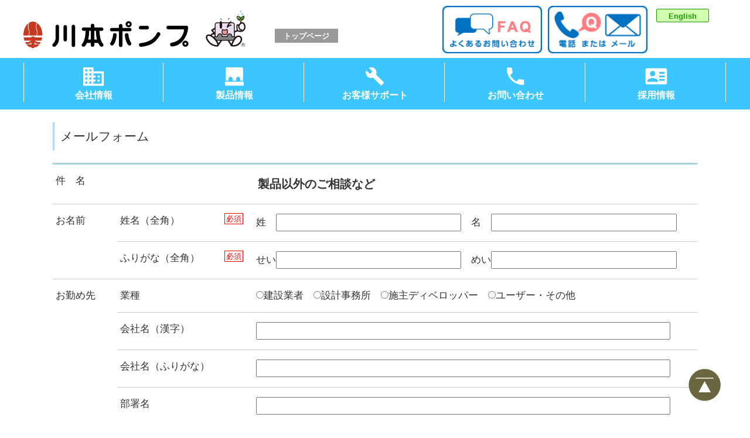

--- FILE ---
content_type: text/html; charset=UTF-8
request_url: https://www.kawamoto.co.jp/contact/mail_index.php?s=91
body_size: 22068
content:

<!doctype html>
<html lang="ja">
	<head>
    <meta charset="utf-8">
    
<title>川本ポンプ</title>

<meta name="viewport" content="width=device-width,initial-scale=1,user-scalable=yes">

<meta http-equiv="content-style-type" content="text/css" />
<meta http-equiv="content-script-type" content="text/javascript" />
<meta name="description" content="" />
<meta name="keywords" content="" />
<meta name="ROBOTS" content="ALL" />
<meta name="GOOGLEBOT" content="ALL" />
<meta name="author" content="KAWAMOTO PUMP MFG CO.,LTD" />
<meta name="copyright" content="&copy; KAWAMOTO PUMP MFG CO.,LTD All rights reserved." />
<meta name="reply-to" content="info@kawamoto.co.jp" />

<script src="https://ajax.googleapis.com/ajax/libs/jquery/3.1.1/jquery.min.js"></script>

<!---->
<link href="../css/import.css" rel="stylesheet" type="text/css" media="screen,projection,print" />
<link href="../css/extra/print.css" rel="stylesheet" type="text/css" media="print" />
<link media="only screen and (max-device-width:800px)" href="../css/extra/smartphone.css" type="text/css" rel="stylesheet" />
<link media="only screen and (min-device-width:1400px)" href="../css/extra/highdefinition.css" type="text/css" rel="stylesheet" />

<script src="../js/main.js" type="text/javascript"></script>
<script src="../js/jquery.data.js" type="text/javascript"></script>
<script src="https://ajaxzip3.github.io/ajaxzip3.js" charset="UTF-8"></script>
<!---->
<link href="../css/style2020.css" rel="stylesheet">
<link href="../css/top2020.css" rel="stylesheet">
<link href="../css/individual_overwrite.css" rel="stylesheet">
<link rel="stylesheet" href="https://use.fontawesome.com/releases/v5.7.2/css/all.css" integrity="sha384-fnmOCqbTlWIlj8LyTjo7mOUStjsKC4pOpQbqyi7RrhN7udi9RwhKkMHpvLbHG9Sr" crossorigin="anonymous">

<script src="../js/viewport.js"></script>
<script src="../js/jquery.bxslider.js"></script>
<link rel="stylesheet" type="text/css"href="../css/jquery.bxslider_2020.css">

<script src="https://cdnjs.cloudflare.com/ajax/libs/gsap/latest/TweenMax.min.js"></script>
		

<!-- Global site tag (gtag.js) - Google Analytics -->
<script async src="https://www.googletagmanager.com/gtag/js?id=UA-121928640-1"></script>
<script>
  window.dataLayer = window.dataLayer || [];
  function gtag(){dataLayer.push(arguments);}
  gtag('js', new Date());

  gtag('config', 'UA-121928640-1');
</script>



<script>

	//サブメニュー
	$(function(){
		$('.header_menu li').hover(function(){
			$("ul:not(:animated)", this).slideDown(150);
		}, function(){
			$("ul.dropdwn_menu",this).slideUp(150);
		});
	});
	
	//スマホメニュー
	$(function() {
		var $sp_menu = $('.sp_menu_wrap');
		$('#nav-toggle').click(function(){
			$sp_menu.slideToggle();
		});
		
			// 子メニュー処理
			$('.sp_menu_acc').on('click', function() {
		
				// 直下のul要素だけを対象に
				$(this).next('ul').slideToggle();
				
		
			});
			
	});
			
				
	//スライダー
	$(document).ready(function(){
		
		var dW = document.body.clientWidth;
		
		var full_w = 1200;
		var normal_sl = 353;
		if(dW < 542){
			var poulsen_sl = dW;
			var normal_sl = dW;
		}
		
		$('#top_main_slide').bxSlider({
			auto: true,
			pager: true,
			infiniteLoop: true,
			controls: false,
			adaptiveHeight: false,
			slideWidth: 1200,
			minSlides: 1,
			slideMargin:10,
			moveSlides:1,
			hideControlOnEnd: true,
			touchEnabled: false
		});
		
		
		$('#pickup_slide').bxSlider({
			mode: 'horizontal',
			auto: true,
			pager: false,
			infiniteLoop: true,
			controls: true,
			adaptiveHeight: false,
			slideWidth: 228,
			minSlides: 2,
			maxSlides: 5,//一度に表示させる画像の数
			slideMargin:15,
			moveSlides:1,
			touchEnabled: false,
			hideControlOnEnd: true
		});
		
		
		
		// お知らせのタブ部分の処理
		$(function() {
			// タブをクリックしたら発動
			$('.tab li').click(function() {
			
				// クリックされたタブの順番を変数に格納
				var index = $('.tab li').index(this);
				
				// ③クリック済みタブのデザインを設定したcssのクラスを一旦削除
				$('.tab li').removeClass('active');
				
				// ④クリックされたタブにクリック済みデザインを適用する
				$(this).addClass('active');
				
				// コンテンツを一旦非表示にし、クリックされた順番のコンテンツのみを表示
				$('.news_lines ul').removeClass('show').eq(index).addClass('show');
				
			});
		});
		
		
		
		
		//フッター波ループ--------------------------------------------------------------------------------
	
	
		$(function() {
			var $setElm = $('.loopslider');
			var slideTime = 34000; // スピード調整：スライド全体一周にかかる秒数
			var slideTime2 = 83000; // スピード調整：スライド全体一周にかかる秒数
			var slideTime3 = 13000; // スピード調整：スライド全体一周にかかる秒数
		
			$setElm.each(function(){
				var classFilter = $(this).attr('rel'); // 'sp1' or 'sp2' or 'sp3'
		
				var targetObj = $(this);
				var loopsliderWidth = targetObj.width();
				var loopsliderHeight = targetObj.height();
				targetObj.children('ul').wrapAll('<div class="loopslider_wrap"></div>');
		
				var findWrap = targetObj.find('.loopslider_wrap');
		
				var listWidth = findWrap.children('ul').children('li').width();
				var listCount = findWrap.children('ul').children('li').length;
		
				var loopWidth = (listWidth)*(listCount);
		
				findWrap.css({
					top: '0',
					left: '0',
					width: ((loopWidth) * 2),
					height: (loopsliderHeight),
					overflow: 'hidden',
					position: 'absolute'
				});
		
				findWrap.children('ul').css({
					width: (loopWidth)
				});
		
				if(classFilter == 'sp1') {
					loopPosSp1();
					findWrap.children('ul').clone().appendTo(findWrap);
				}
				if(classFilter == 'sp2') {
					loopPosSp2();
					findWrap.children('ul').clone().prependTo(findWrap);
				}
				if(classFilter == 'sp3') {
					loopPosSp3();
					findWrap.children('ul').clone().prependTo(findWrap);
				}
		
				function loopPosSp1(){
					findWrap.css({left:'0'});
					findWrap.stop().animate({left:'-' + (loopWidth) + 'px'},slideTime,'linear');
					setTimeout(function(){
						loopPosSp1();
					},slideTime);
				};
				function loopPosSp2(){
					findWrap.css({left:'0'});
					findWrap.stop().animate({left:'-' + (loopWidth) + 'px'},slideTime2,'linear');
					setTimeout(function(){
						loopPosSp2();
					},slideTime2);
				};
				function loopPosSp3(){
					findWrap.css({left:'0'});
					findWrap.stop().animate({left:'-' + (loopWidth) + 'px'},slideTime3,'linear');
					setTimeout(function(){
						loopPosSp3();
					},slideTime3);
				};
			});
	
		});
		
	});
	
	
	</script>


</head>


<body class="header_fix">

	<a name="pagetop" id="pagetop" title="ページトップ"><img src="../images/common/spacer.gif" alt="" /></a>
	
	
	<div class="header">
		<div class="header_cnt"><div class="inner">
			<div class="head_logo"><h1><a href="https://www.kawamoto.co.jp/"><img src="../images2020/head_logo.png" title="川本ポンプ"></a></h1></div>
			<div class="head_bt_toppage"><a href="/">トップページ</a></div>
	
			<div class="head_bt_contact">
				<a href="https://kawamoto.zendesk.com/hc/ja" class="bnr" target="_blank"><img src="../images/common/common_banner20.png" alt="FAQ" class="auto"></a>
				<a href="../contact/index.html" class="bnr"><img src="../images/common/common_banner21.png" alt="お問い合わせ" class="auto"></a>
	
	
				<div class="head_lang_bt">
					<div class="head_bt_english"><a href="http://www.kawamoto-global.com/">English</a></div>
					<div class="head_bt_chinese"><a href="https://www.kawamoto.co.jp/chinese/index.html">中文</a></div>
				</div>
			</div>
	
			<div class="head_lang_bt sp_only">
				<div class="head_bt_english"><a href="http://www.kawamoto-global.com/">English</a></div>
				<div class="head_bt_chinese"><a href="https://www.kawamoto.co.jp/chinese/index.html">中文</a></div>
				<div class="sp_bt_cnt" id="nav-toggle"></div>
			</div>
		</div></div>
	
	<!--/sp_menu-->
	<div class="sp_menu_wrap">
		<div class="menu_toppage_bt">
			<a href="../">トップページ</a>
			<a href="https://kawamoto.zendesk.com/hc/ja" target="_blank">FAQ</a>
			<a href="../contact/index.html">お問い合わせ</a>
		</div>
		
		<ul class="sp_menu">
			
			<li class="sp_menu_item"><P class="company sp_menu_acc">会社情報<span class="icon">+</span></P>
				<ul class="sp_menu_sub">
					<li><a href="../profile/index.html">経営ビジョン</a></li>
					<li><a href="../profile/index02.html">会社概要・アクセス</a></li>
					<li><a href="../sdgs/sdgs.html">サステナビリティ</a></li>
					<li><a href="../100/history.html">沿革</a></li>
					<li><a href="../profile/index04.html">事業所・工場</a></li>
					<li><a href="../profile/index05.html">主な納入先</a></li>
					<li><a href="../profile/index06.html">関連会社</a></li>
				</ul>
			</li>
			
			<li class="sp_menu_item"><p class="product sp_menu_acc">製品情報<span class="icon">+</span></p>
				<ul class="sp_menu_sub">
					<li><a href="../products/index.php">製品および検索</a></li>
					<li><a href="../products/cad.php">CADダウンロード</a></li>
					<li><a href="../products/index03.php">ハンドブック＆カタログ</a></li>
					<li><a href="../products/manual.php">取扱説明書</a></li>
					<li><a href="../products/index04.html">旧製品・後継品のご案内</a></li>
				</ul>
			</li>
			
			<li class="sp_menu_item"><p class="support sp_menu_acc">お客様サポート<span class="icon">+</span></p>
				<ul class="sp_menu_sub">
					<li><a href="../maintenance/">保守・点検サービス</a></li>
					<li><a href="../maintenance/index02.html">家庭用カワエースシリーズ故障診断</a></li>
					<li><a href="../maintenance/index05.html">降雪センサー故障診断</a></li>
					<li><a href="../maintenance/index03.html">休日・夜間緊急受付</a></li>
					<li><a href="../maintenance/index04.html">維持・管理に関するお願い</a></li>
				</ul>
			</li>
			
			<li class="sp_menu_item"><a href="../contact/index.html" class="contact">お問い合わせ<span class="icon">&gt;</span></a></li>
			<li class="sp_menu_item"><a href="https://www.kawamoto.co.jp/recruit_new/" class="recruit">採用情報<span class="icon">&gt;</span></a></li>
			
		</ul>
		
	</div>
	<!--/sp_menu-->
			
	<div class="header_menu_wrap">
			
		<ul class="header_menu">
			
			<li class="menu_item"><a href="../profile/" class="company">会社情報</a>
				<ul class="dropdwn_menu company">
					<li><a href="../profile/index.html">経営ビジョン</a></li>
					<li><a href="../profile/index02.html">会社概要・アクセス</a></li>
					<li><a href="../sdgs/sdgs.html">サステナビリティ</a></li>
					<li><a href="../100/history.html">沿革</a></li>
					<li><a href="../profile/index04.html">事業所・工場</a></li>
					<li><a href="../profile/index05.html">主な納入先</a></li>
					<li><a href="../profile/index06.html">関連会社</a></li>
				</ul>
			</li>
			
			<li class="menu_item"><a href="../products/index.php" class="product">製品情報</a>
				<ul class="dropdwn_menu product">
					<li><a href="../products/index.php">製品および検索</a></li>
					<li><a href="../products/cad.php">CADダウンロード</a></li>
					<li><a href="../products/index03.php">ハンドブック＆カタログ</a></li>
					<li><a href="../products/manual.php">取扱説明書</a></li>
					<li><a href="../products/index04.html">旧製品・後継品のご案内</a></li>
				</ul>
			</li>
			
			<li class="menu_item"><a href="../maintenance/" class="support">お客様サポート</a>
				<ul class="dropdwn_menu support">
					<li><a href="../maintenance/">保守・点検サービス</a></li>
					<li><a href="../maintenance/index02.html">家庭用カワエースシリーズ故障診断</a></li>
					<li><a href="../maintenance/index05.html">降雪センサー故障診断</a></li>
					<li><a href="../maintenance/index03.html">休日・夜間緊急受付</a></li>
					<li><a href="../maintenance/index04.html">維持・管理に関するお願い</a></li>
				</ul>
			</li>
			
			<li class="menu_item"><a href="../contact/index.html" class="contact">お問い合わせ</a></li>
			<li class="menu_item"><a href="https://www.kawamoto.co.jp/recruit_new/" class="recruit">採用情報</a></li>
			
		</ul>
	</div>
</div>


 
 <div id="pagemain" class="pagemain_space00">
  <div class="inner_r">
	  
	<div class="contact_box02">
	<h2>メールフォーム</h2>

    <form action="mail.php" method="post" id="form01" name="form01">
    <input type="hidden" name="phase" value="check" />
    
    <table class="form_input">
	<tr><th colspan="2">件　名</th><td class="subject">製品以外のご相談など<input type="hidden" name="subject" value="製品以外のご相談など"><input type="hidden" name="s_no" value="91"></td></tr>
	<tr><th rowspan="2" width="10%">お名前</th><th class="th2" width="20%">姓名<span class="red require">必須</span>（全角）</th><td>姓　<input type="text" value="" name="name01" class="ipt01" />　<br class="sp_only">名　<input type="text" value="" name="name02"  class="ipt01" /></td></tr>
     <tr><th class="th2">ふりがな<span class="red require">必須</span>（全角）</th><td>せい<input type="text" value="" name="kana01"  class="ipt01" />　<br class="sp_only">めい<input type="text" value="" name="kana02" class="ipt01" /></td></tr>
     <tr><th rowspan="4">お勤め先</th><th class="th2">業種</th><td><input type="radio" value="建設業者" name="company_type" />建設業者　<input type="radio" value="設計事務所" name="company_type" />設計事務所　<br class="sp_only"><input type="radio" value="施主ディベロッパー" name="company_type" />施主ディベロッパー　<input type="radio" value="ユーザー・その他" name="company_type" />ユーザー・その他</td></tr>
     <tr><th class="th2">会社名（漢字）</th><td><input type="text" value="" name="company" class="ipt02" /></td></tr>
     <tr><th class="th2">会社名（ふりがな）</th><td><input type="text" value="" name="company_kana" class="ipt02" /></td></tr>
     <tr><th class="th2">部署名</th><td><input type="text" value="" name="section" class="ipt02" /></td></tr>
     <tr><th rowspan="4">ご住所</th><th class="th2">郵便番号<span class="red require">必須</span></th><td><input type="text" value="" name="zipcode" class="ipt01" maxlength="8" onKeyUp="AjaxZip3.zip2addr(this,'','pref','address01','address02');" />　　　<br class="sp_only">半角数字　例）111-1111</td></tr>
     <tr><th class="th2">住所<span class="red require">必須</span>（都道府県）</th><td><select name="pref" class="ipt03"><option value="">都道府県選択</option>
     <option value="北海道">北海道</option>
	<option value="青森県">青森県</option>
	<option value="秋田県">秋田県</option>
	<option value="岩手県">岩手県</option>
	<option value="山形県">山形県</option>
	<option value="宮城県">宮城県</option>
	<option value="福島県">福島県</option>
	<option value="茨城県">茨城県</option>
	<option value="栃木県">栃木県</option>
	<option value="群馬県">群馬県</option>
	<option value="埼玉県">埼玉県</option>
	<option value="神奈川県">神奈川県</option>
	<option value="千葉県">千葉県</option>
	<option value="東京都">東京都</option>
	<option value="山梨県">山梨県</option>
	<option value="長野県">長野県</option>
	<option value="新潟県">新潟県</option>
	<option value="富山県">富山県</option>
	<option value="石川県">石川県</option>
	<option value="福井県">福井県</option>
	<option value="岐阜県">岐阜県</option>
	<option value="静岡県">静岡県</option>
	<option value="愛知県">愛知県</option>
	<option value="三重県">三重県</option>
	<option value="滋賀県">滋賀県</option>
	<option value="京都府">京都府</option>
	<option value="大阪府">大阪府</option>
	<option value="兵庫県">兵庫県</option>
	<option value="奈良県">奈良県</option>
	<option value="和歌山県">和歌山県</option>
	<option value="鳥取県">鳥取県</option>
	<option value="島根県">島根県</option>
	<option value="岡山県">岡山県</option>
	<option value="広島県">広島県</option>
	<option value="山口県">山口県</option>
	<option value="徳島県">徳島県</option>
	<option value="香川県">香川県</option>
	<option value="愛媛県">愛媛県</option>
	<option value="高知県">高知県</option>
	<option value="福岡県">福岡県</option>
	<option value="佐賀県">佐賀県</option>
	<option value="長崎県">長崎県</option>
	<option value="熊本県">熊本県</option>
	<option value="大分県">大分県</option>
	<option value="宮崎県">宮崎県</option>
	<option value="鹿児島県">鹿児島県</option>
	<option value="沖縄県">沖縄県</option>
     </select>　<label for="abload"><input type="checkbox" name="abroad" value="abroad" id="abload" /> 海外・その他</label>
     </td></tr>
     <tr><th class="th2">住所１<span class="red require">必須</span>（市区町村）</th><td><input type="text" value="" name="address01" class="ipt02" /></td></tr>
     <tr><th class="th2">住所２<span class="red require">必須</span>（番地、建物名）</th><td><input type="text" value="" name="address02" class="ipt02" /></td></tr>
     <tr><th rowspan="3">ご連絡先</th><th class="th2" rowspan="2">電話番号<span class="red require">必須</span>半角数字<br />
	<span class="small">どちらか必ずご記入ください</span></th><td>固定電話　<input type="text" value="" name="phone" class="ipt01" />　<br class="sp_only">例）000-000-0000</td></tr>
     <tr><td>携帯電話　<input type="text" value="" name="mobile" class="ipt01" />　<br class="sp_only">例）000-000-0000</td></tr>
	 <tr><th class="th2">E-mail<span class="red require">必須</span>半角英数字</th><td><input type="text" value="" name="email" class="ipt03" /><br>
	<div style="padding-top:5px">確認（同じものを入れてください）</div>
	<input type="text" value="" name="email_check" class="ipt03" /></td></tr>
		<tr><th colspan="2">お問合せ内容<span class="red require">必須</span></th><td><textarea name="contents" class="ipt04"></textarea></td></tr>
	    </table>
    
    </form>
    
    <p>お客様の個人情報は、本件のお問合せに対するご回答および新製品などのご案内を提供させて頂くこと以外の目的には利用いたしません。（→ 弊社の<a href="../pages/privacy.html" class="link_blue">個人情報保護方針</a>）</p>
    <p>入力後よろしければ、「確認」ボタンを押してください。リセットを押すと白紙になります。</p>
    
	
	<div class="center">
		<div class="button_area">
			<a href="javascript:void();" onclick="if (confirm('このボタンを押すと入力したデータがリセットされます。\n本当によろしいですか？')) document.getElementById('form01').reset(); return false;"><img src="../images/contact/contact_img02.jpg" alt="リセット" class="imgfix"/></a>
			<a href="javascript:void();" onclick="document.getElementById('form01').submit(); return false;"><img src="../images/contact/contact_img03.jpg" alt="確認" class="imgfix" /></a>
		</div>
		<br class="clear">
	</div>
    
    </div>
    
    
  </div>
</div>
<!-- [/#pageain] -->



<div id="footer_wave">
	
	<div class="wave_wrap">
		<div class="loopslider" rel="sp1">
			<ul><li><img src="../images2020/footer_wave_01.png" alt="" /></li></ul>
		</div>
	</div>
	
	<div class="wave_wrap">
		<div class="loopslider" rel="sp2">
			<ul><li><img src="../images2020/footer_wave_02.png" alt="" /></li></ul>
		</div>
	</div>
		
	<div class="wave_wrap">
		<div class="loopslider" rel="sp3">
			<ul><li><img src="../images2020/footer_wave_03.png" alt="" /></li></ul>
		</div>
	</div>

</div>


<div id="footer">
	
	<div class="comfort_cnt">
		<div class="logo"><img src="../images2020/foot_earth_logo.png"></div>
		<div class="copy"><span class="title">水を通じて地球環境を考える、川本ポンプの企業活動。</span><span class="txt">温暖化や資源の枯渇が叫ばれる昨今、地球環境への配慮は世界の共通課題です。<BR/>川本ポンプは「水」に関わる企業として「Comfort Earth」と題し水を通じて人と地球の明るい未来を描く<BR/>３つの企業活動テーマを掲げ全社一丸となって環境負荷軽減や環境保全活動への取り組みを推進してまいります。</span></div>
		<div class="company"><img src="../images2020/foot_kawamoto.png"></div>
	</div>
	
	<ul class="footer_link">
		<li><a href="../pages/privacy.html"><i class="fas fa-angle-right"></i>個人情報保護方針</a></li>
		<li><a href="../pages/sitemap.html"><i class="fas fa-angle-right"></i>サイトマップ</a></li>
		<li><a href="../pages/policy.html"><i class="fas fa-angle-right"></i>サイトポリシー</a></li>
	</ul>
	
	
	<div class="copyright">
		<div class="copyright_img"><img src="../images2020/copyright_kawamoto.png"></div>
		<p>Copyright&copy; KAWAMOTO PUMP MFG.CO.,LTD.</p>
	</div>

</div>

<div class="goto_pagetop">
	<a href="#pagetop"><img src="../images/common/common_button28.png" alt="ページトップへ" /></a>
</div>

<script>
	$('a[href^="#"]').click(function() {
		  var speed = 400;
		  var href= $(this).attr("href");
		  var target = $(href == "#" || href == "" ? 'html' : href);
		  var position = target.offset().top;
		  $('body,html').animate({scrollTop:position}, speed, 'swing');
		  return false;
	});
</script>

<script src="//sitest.jp/tracking/sitest_js?p=5de90a464b49b" async></script>

</body>
</html>


--- FILE ---
content_type: text/css
request_url: https://www.kawamoto.co.jp/css/top2020.css
body_size: 26044
content:



body {
	color: #434649;
	font-weight: normal;
	margin: 0;
	padding: 0;
	text-align: justify;
	text-justify: inter-ideograph;
	background: #FFF;
	 font-family:"メイリオ",Meiryo,"ＭＳ Ｐゴシック","MS PGothic",sans-serif;
}

img{
	width: 100%;
	vertical-align: top;
}
picture{
	width: 100%;
	vertical-align: top;
}

a,
a:active,
a:visited {
	color: #1da0f0;
	text-decoration: none; 
	transition : all 0.2s ease 0s;
}

a:hover {
	color: #0d3c9d; 
}

p, span {
	font-size: 1.25em;
	letter-spacing: 0.2px;
}

.wapper {
	overflow: hidden;
}
.clear{
	clear: both;
	height: 10px;
}

.sp_only{	display: none;	}
.pc_only{	display: block;	}


@media (max-width:542px) {
	.sp_only{	display: block;	}
	.pc_only{	display: none;	}
}





.box768{
	width: 100%;
	max-width: 768px;
	height: 20px;
	background: #aaa;
	border: 1px solid #aaa;
	box-sizing: border-box;
}




.cnt_inner{
	width: 100%;
	max-width: 800px;
	margin: 0 auto;
}
	
/* ＝＝＝＝＝＝＝＝＝＝＝＝＝＝＝＝＝＝＝＝＝＝＝＝＝＝＝＝＝＝＝＝＝＝＝＝＝ */
/* header */
/* ＝＝＝＝＝＝＝＝＝＝＝＝＝＝＝＝＝＝＝＝＝＝＝＝＝＝＝＝＝＝＝＝＝＝＝＝＝ */

.header {
	width: 100%;
	margin: 0 auto;
	padding: 0;
	background: #FFF;
}

.header_cnt{
	width: 100%;
	max-width: 1200px;
	height: 99px;
	margin: 0 auto;
	padding: 0;
	overflow: hidden;
}
.header_cnt .head_logo{
	padding: 0px;
	margin: 0 auto 0 auto;
	/*width: 380px;*/
	width:31.7%;
	float: left;
}
.header_cnt .head_logo h1{
	margin: 14px 0 0 0;
	padding: 0;
}
.header_cnt .head_logo h1 img{
	width: 100%;
}


.header_cnt .head_bt_toppage{
	width: 110px;
	margin: 48px 0 0 48px;
	float: left;
	text-align: center;
}
.header_cnt .head_bt_toppage a{
	display: block;
	width: 100%;
	border: 1px solid #fff;
	border-radius: 2px;
	padding: 4px 0 2px 0;
	background: rgba(0,0,0,0.4);
	font-size: 13px;
	font-weight: bold;
	color: #fff;
	box-sizing: border-box;
}
.header_cnt .head_bt_toppage a:hover{
	background: rgba(0,0,0,0.7);
}

.header_cnt .head_lang_bt{
	float: right;
	width: 200px;
}

.header_cnt .head_bt_english{
	width: 90px;
	margin: 48px 0 0 10px;
	float: left;
	text-align: center;
}
.header_cnt .head_bt_english a{
	display: block;
	width: 100%;
	border: 1px solid #1c9c00;
	border-radius: 2px;
	padding: 4px 0 2px 0;
	background: #d1ffb0;
	font-size: 13px;
	font-weight: bold;
	color: #1c9c00;
	box-sizing: border-box;
}
.header_cnt .head_bt_english a:hover{
	background: #b1ff79;
}
.header_cnt .head_bt_chinese{
	width: 90px;
	margin: 48px 0 0 10px;
	float: left;
	text-align: center;
	display:none; /*非表示*/
}
.header_cnt .head_bt_chinese a{
	display: block;
	width: 100%;
	border: 1px solid #ff4c27;
	border-radius: 2px;
	padding: 4px 0 2px 0;
	background: #ffd8c4;
	font-size: 13px;
	font-weight: bold;
	color: #ff4c27;
	box-sizing: border-box;
}
.header_cnt .head_bt_chinese a:hover{
	background: #ffc1a2;
}

/* 210601追加 */
.header_cnt .head_bt_contact {
	float: right;
	/*width: 490px;*/
	width:40.8%;
}
.header_cnt .head_bt_contact a.bnr {
	display: inline-block;
	float: left;
	/*width:170px;*/
	width:34.7%;
	margin: 10px 5px 0;
}
.header_cnt .head_bt_contact .head_lang_bt{
	float: left;
	display: inline-block;
	/*width: 90px;*/
	width:18.4%;
	margin: 10px 0 0 10px;
}
.header_cnt .head_bt_contact .head_bt_english {
	margin: 5px 0 10px;
}
.header_cnt .head_bt_contact .head_bt_chinese {
	margin: 0;
}

/* スマホメニュー */
.sp_bt_cnt{
	display: none;
}


@media (max-width:1199px) {
		
	.header {
		width: 100%;
		margin: 0 auto;
		padding: 0;
		background: #FFF;
	}
	
	.header_cnt{
		width: 100%;
		max-width: 767px;
		height: 99px;
		margin: 0 auto;
		padding: 0;
		overflow: hidden;
	}
	

}

@media (max-width:768px) {
		
	.header_cnt{
		width: 100%;
		max-width: 1200px;
		height: 130px;
	}
	.header_cnt .head_logo{
		padding: 0px 10px;
		margin: 0 auto 10px auto;
		width: 100%;
		max-width: 330px;
		float: left;
		box-sizing: border-box;
	}

	.header_cnt .head_bt_toppage{
		display: none;
	}
	
	
	.header_cnt	.head_lang_bt{
		display: block;
		width: 100%;
		float: none;
		clear: both;
		padding: 10px 5px;
		background: #3cc6ff;
		overflow: hidden;
	}
	.header_cnt .head_bt_english,
	.header_cnt .head_bt_chinese{
		margin: 0px 0 0 10px;
	}

	.header_cnt .head_bt_contact {
		display: none;
	}

	/* スマホメニュー */
	.sp_bt_cnt{
		width: 50px;
		height: 50px;
		display: block;
		float: right;
		background: url(../images2020/sp_menu_bt.png) no-repeat center center;
		margin-top: -10px;
		margin-right: 5px;
	}


}




/* ＝＝＝＝＝＝＝＝＝＝＝＝＝＝＝＝＝＝＝ */
/* メニュー */
/* ＝＝＝＝＝＝＝＝＝＝＝＝＝＝＝＝＝＝＝ */

.header_menu_wrap{
	background: #3cc6ff;
	padding: 5px 0 0 0;
}
ul.header_menu{
	width: 100%;
	max-width: 1200px;
	margin: 0 auto;
	padding:  0;
    display: flex;
    box-sizing: border-box;
    background: url(../images2020/head_menu_vline.png) no-repeat left center;
    height: 83px;
    list-style: none;
}
ul.header_menu li.menu_item{
	width: 20%;
	text-align: center;
	font-weight: bold;
    background: url(../images2020/head_menu_vline.png) no-repeat right center;
}
ul.header_menu li.menu_item a{
	color: #FFF; 
	display: block;
	padding-top: 49px;
	border-bottom: 10px solid #3cc6ff;
}
ul.header_menu li.menu_item a:hover{
	color: #0d3c9d; 
	border-bottom: 10px solid #0d3c9d;
}


ul.header_menu li.menu_item a.company {
    background: url(../images2020/head_menu_icon_company_off.png) no-repeat center top;
    background-size: auto 43px;
}
ul.header_menu li.menu_item a.company:hover{
    background-image: url(../images2020/head_menu_icon_company_on.png);
}
ul.header_menu li.menu_item a.product {
    background: url(../images2020/head_menu_icon_product_off.png) no-repeat center top;
    background-size: auto 43px;
}
ul.header_menu li.menu_item a.product:hover{
    background-image: url(../images2020/head_menu_icon_product_on.png);
}
ul.header_menu li.menu_item a.support {
    background: url(../images2020/head_menu_icon_support_off.png) no-repeat center top;
    background-size: auto 43px;
}
ul.header_menu li.menu_item a.support:hover{
    background-image: url(../images2020/head_menu_icon_support_on.png);
}
ul.header_menu li.menu_item a.contact {
    background: url(../images2020/head_menu_icon_contact_off.png) no-repeat center top;
    background-size: auto 43px;
}
ul.header_menu li.menu_item a.contact:hover{
    background-image: url(../images2020/head_menu_icon_contact_on.png);
}
ul.header_menu li.menu_item a.recruit {
    background: url(../images2020/head_menu_icon_recruit_off.png) no-repeat center top;
    background-size: auto 43px;
}
ul.header_menu li.menu_item a.recruit:hover{
    background-image: url(../images2020/head_menu_icon_recruit_on.png);
}

.menu_toppage_bt,
.sp_menu_wrap{
	display: none;
}

@media (max-width:1199px) {
	
	ul.header_menu{
		width: 100%;
		max-width: 767px;
		margin: 0 auto;
		padding:  0;
	    display: flex;
	    box-sizing: border-box;
	    background: url(../images2020/head_menu_vline.png) no-repeat left center;
	    height: 83px;
	    list-style: none;
	}
	
}

@media (max-width:768px) {
		
	.header_menu_wrap{
		display: none;
	}
	
	.menu_toppage_bt{
		display: block;
		width: 94%;
		margin: 0 auto;
		overflow: hidden;
	}
	.header_cnt .head_lang_bt a.btn01 {
		display: inline-block;
		border: 1px solid #fff;
		text-align: center;
		padding: 4px 2px;
		text-decoration: none;
		color: #fff;
		font-size: 12px;
		font-weight: bold;
		float: left;
		margin-left:5px;
	}
	.menu_toppage_bt a {
		display: inline-block;
		border: 1px solid #fff;
		text-align: center;
		padding: 3px 10px;
		text-decoration: none;
		color: #fff;
		font-size: 14px;
		font-weight: bold;
		float: right;
		margin-left:5px;
	}
	
	
	.sp_menu_wrap{
		background: #3cc6ff;
		padding: 5px 0 0 0;
		margin: 0;
		position: fixed;
		top: 130px;
		z-index: 10000;
		width: 100%;
	}
	
	ul.sp_menu{
		width: 100%;
		max-width: 1200px;
		margin: 15px auto 0 auto;
		padding:  0 0 0 0;
	    display: block;
	    box-sizing: border-box;
	    background: none;
	    height: auto;
	    list-style: none;
		background: #3cc6ff;
	}
	ul.sp_menu li.sp_menu_item{
		width: 100%;
		text-align: center;
		font-weight: bold;
	    background: none;
	    min-height: 40px;
	    line-height: 30px;
	}
	ul.sp_menu li.sp_menu_item a,
	ul.sp_menu li.sp_menu_item p{
		width: 100%;
		margin: 0 auto;
		color: #FFF; 
		display: block;
		padding: 8px 15px 5px 45px;
	    border-top: 1px solid #fff;
	    text-align: left;
	    font-size: 14px;
	    overflow: hidden;
	    box-sizing: border-box;
	}
	ul.sp_menu li.sp_menu_item a .icon,
	ul.sp_menu li.sp_menu_item p .icon{
		width: 30px;
		display: block;
		float: right;
		text-align: right;
		color: #000;
	}
	
	
	ul.sp_menu li.sp_menu_item p.company {
	    background: url(../images2020/head_menu_icon_company_off.png) no-repeat ;
	    background-size: auto 70%;
	    background-position: top 1px left 10px;
	}
	ul.sp_menu li.sp_menu_item p.product {
	    background: url(../images2020/head_menu_icon_product_off.png) no-repeat ;
	    background-size: auto 70%;
	    background-position: top 1px left 10px;
	}
	ul.sp_menu li.sp_menu_item p.support {
	    background: url(../images2020/head_menu_icon_support_off.png) no-repeat ;
	    background-size: auto 70%;
	    background-position: top 1px left 10px;
	}
	ul.sp_menu li.sp_menu_item a.contact {
	    background: url(../images2020/head_menu_icon_contact_off.png) no-repeat ;
	    background-size: auto 70%;
	    background-position: top 1px left 10px;
	}
	ul.sp_menu li.sp_menu_item a.recruit {
	    background: url(../images2020/head_menu_icon_recruit_off.png) no-repeat;
	    background-size: auto 70%;
	    background-position: top 1px left 10px;
	}
		
		
	/* ＝＝＝＝＝＝＝＝＝ */
	/* サブメニュー */
	/* ＝＝＝＝＝＝＝＝＝ */
	
	ul.sp_menu li.sp_menu_item .sp_menu_sub{
	    width: auto;
	    min-width: 250px;
	    position: static;
	    margin-left: 0px;
	    margin-top: 0;
	    list-style: none;
	    background: #fff;
		z-index: 10000;
	    padding: 0;
	    display: none;
	}
	
	ul.sp_menu li.sp_menu_item .sp_menu_sub li{
	    width: 100%;
	    text-align: left;
	    color: #434649;
		border-bottom: 1px solid #3cc6ff;
	    padding: 5px 5px 5px 40px;
	    box-sizing: border-box;
	}
	ul.sp_menu li.sp_menu_item .sp_menu_sub li:last-child{
		border-bottom: none;
	}
	
	ul.sp_menu li.sp_menu_item .sp_menu_sub li a{
		width:  100%;
	    padding: 3px 0px 0px 30px;
	    display: block;
	    color: #434649;
	    border: none;
	    box-sizing: border-box;
	    border-left: 5px solid #fff;
	    background: #FFF url(../images2020/head_menu_sub_arrow.png) no-repeat left center;
	}
	
	ul.sp_menu li.sp_menu_item .sp_menu_sub li a:hover{
	    color: #434649;
	    border-left: 5px solid #fff;
	    background: #cae9fa url(../images2020/head_menu_sub_arrow.png) no-repeat left center;
	}
	
	


}



/* ＝＝＝＝＝＝＝＝＝ */
/* サブメニュー */
/* ＝＝＝＝＝＝＝＝＝ */

ul.header_menu li.menu_item .dropdwn_menu{
    width: auto;
    min-width: 250px;
    display: none;
    position: absolute;
    margin-left: 0px;
    margin-top: 0;
    padding: 10px 10px 10px 140px;
    list-style: none;
    background: #fff;
	border: 1px solid #0d3c9d;
	box-shadow: 5px 5px 12px 0px rgba(0,0,0,0.5);
	z-index: 10000;
}
ul.header_menu li.menu_item .dropdwn_menu.company{
	background: #fff url(../images2020/head_menu_image_company.png) no-repeat left top;
}
ul.header_menu li.menu_item .dropdwn_menu.product{
	background: #fff url(../images2020/head_menu_image_product.png) no-repeat left top;
}
ul.header_menu li.menu_item .dropdwn_menu.support{
	background: #fff url(../images2020/head_menu_image_support.png) no-repeat left top;
}

ul.header_menu li.menu_item .dropdwn_menu li{
    width: 100%;
    text-align: left;
    color: #434649;
	border-left: 1px solid #969696;
	padding: 0;
}

ul.header_menu li.menu_item .dropdwn_menu li a{
	width:  100%;
    padding: 5px 5px 5px 30px;
    display: block;
    color: #434649;
    border: none;
    box-sizing: border-box;
    border-left: 5px solid #fff;
    background: #FFF url(../images2020/head_menu_sub_arrow.png) no-repeat left center;
}

ul.header_menu li.menu_item .dropdwn_menu li a:hover{
    color: #434649;
    border-left: 5px solid #fff;
    background: #cae9fa url(../images2020/head_menu_sub_arrow.png) no-repeat left center;
}




/* ＝＝＝＝＝＝＝＝＝＝＝＝＝＝＝＝＝＝＝＝＝＝＝＝＝＝＝＝＝＝＝＝＝＝＝＝＝ */
/* トップページ　スライダ */
/* ＝＝＝＝＝＝＝＝＝＝＝＝＝＝＝＝＝＝＝＝＝＝＝＝＝＝＝＝＝＝＝＝＝＝＝＝＝ */
.top_main_slide{
	width: 100%;
	height: 425px;
	background: url(../images2020/top_slide/top_main_slide_bg.jpg) no-repeat center center;
	background-size: cover;
	padding-top: 40px;
}
.top_main_slide .top_main_slide_inner{
	width: 100%;
	max-width: 1200px;
	margin: 0 auto 0 auto;
}




@media (max-width:1199px) {

	.top_main_slide{
		width: 100%;
		height: auto;
		background:none;
		background-size: cover;
		padding-top: 0;
	}
	


}

@media (max-width:768px) {

}








/* ＝＝＝＝＝＝＝＝＝＝＝＝＝＝＝＝＝＝＝＝＝＝＝＝＝＝＝＝＝＝＝＝＝＝＝＝＝ */
/* お知らせ */
/* ＝＝＝＝＝＝＝＝＝＝＝＝＝＝＝＝＝＝＝＝＝＝＝＝＝＝＝＝＝＝＝＝＝＝＝＝＝ */
.top_news{
	width: 100%;
	max-width: 1200px;
	margin: 0 auto;
	overflow: hidden;
	padding: 50px 0;
}
.news_cnt{
	width: 825px;
	float: left;
}
.news_cnt .news_headline{
	width: 825px;
	box-sizing: border-box;
	border: 2px solid #c7c7c7;
	padding: 8px 5px 5px 5px ;
	margin-bottom: 30px;
	font-size: 17px;
	font-weight: bold;
	text-align: center;
}
.news_cnt .news_headline a{
	color: #434649;
	display: block;
}
.news_cnt .news_headline a:hover{
	color: #1da0f0;
}



/* お知らせリスト */

.news_lines{
	width: 100%;
	/*height: 200px;*/
	height:140px;
	border-bottom: 1px solid #c8c8c8;
	border-right: 1px solid #c8c8c8;
	border-left: 1px solid #c8c8c8;
	box-sizing: border-box;
	padding: 10px 20px 10px 20px;
    overflow-y: scroll;
}

.news_lines ul {
  display: none;
}
.news_lines ul.show {
  display: block;
}

.news_cnt .news_list_all,
.news_cnt .news_list_product,
.news_cnt .news_list_update{
	margin: 0 0 0 0;
	padding: 0;	
}

.news_cnt ul li{
	clear: both;
	list-style: none;
	border-top: 1px solid #d9dada;
	padding: 12px 10px 7px 10px;
}
.news_cnt ul li:first-child{
	border-top: none;
}

.news_cnt li .date{
	display: block;
	float: left;
	width: 92px;
	font-size: 14px;
	font-weight: bold;
	text-align: left;
	margin-right: 20px;
}
.news_cnt li .new{
	display: block;
	float: left;
	width: 42px;
	font-size: 12px;
	font-weight: bold;
	color: #fff;
	background: #ff8038;
	text-align: center;
	margin-right: 20px;
	padding: 1px 0 0 0;
}
.news_cnt li .cat_product{
	display: block;
	float: left;
	width: 85px;
	font-size: 12px;
	font-weight: bold;
	color: #fff;
	background: #434649;
	text-align: center;
	border-radius: 100px;
	margin-right: 20px;
	padding: 1px 0 0 0;
}
.news_cnt li .cat_update{
	display: block;
	float: left;
	width: 85px;
	font-size: 12px;
	font-weight: bold;
	color: #fff;
	background: #5c9eff;
	text-align: center;
	border-radius: 100px;
	margin-right: 20px;
	padding: 1px 0 0 0;
}
.news_cnt li .line{
	display: block;
	float: left;
	max-width: 450px;
	font-size: 14px;
	font-weight: bold;
	text-align: left;
	margin-bottom: 10px;
}



/* タブ */

.news_cat_cnt{
	width: 100%;
	height: 39px;
	border-bottom: 5px solid #5c9eff;
}
.news_cat_cnt .title{
	font-size: 19px;
	font-weight: bold;
	color: #5c9eff;
	float: left;
	display: inline-block;
	margin-top: 5px;
}

.news_cat_cnt .news_tab{
	font-size: 19px;
	font-weight: bold;
	color: #5c9eff;
	float: right;
	margin: 0;
	padding: 0;
}
.news_cat_cnt .news_tab ul.news_tab_list{
	margin: 0;
	padding: 0;
}
.news_cat_cnt .news_tab ul.news_tab_list > li{
    display: inline-block;
	width: 100px;
	margin: 0 0 0 2px;
	text-align: center;
	font-weight: bold;
	font-size: 13px;
	border-top: 1px solid #aaa;
	border-left: 1px solid #aaa;
	border-right: 1px solid #aaa;
	border-bottom: none;
	border-radius: 5px 5px 0px 0px;
	cursor: pointer;
	list-style: none;
	position: relative;
}

.news_cat_cnt .news_tab ul.news_tab_list > li.active{
	font-weight: bold;
	background: #5c9eff;
	color: #fff;
	border-top: 1px solid #5c9eff;
	border-left: 1px solid #5c9eff;
	border-right: 1px solid #5c9eff;
}
.news_cat_cnt .news_tab ul.news_tab_list > li.active .tab_arrow{
	width: 100px;
	height: 12px;
	background: url(../images2020/tab_arrow.png) no-repeat center top;
	position: absolute;
	bottom: -16px;
	z-index: 1000;
}
.news_cat_cnt .news_link{
	font-size: 14px;
	font-weight: bold;
	color: #5c9eff;
	float: right;
}
.news_cat_cnt .news_link a{
	color: #434649;
	display: block;
	border: 1px solid #c8c8c8;
	padding: 4px 15px 2px 15px;
	border-radius: 4px;
}
.news_cat_cnt .news_link i{
	color: #5c9eff;
	margin-right: 10px;
}




.bnr_cnt{
	width: 320px;
	float: right;
}



@media (max-width:1199px) {
	
	.news_cnt{
		width: 96%;
		max-width: 767px;
		float: none;
		margin: 0 auto 20px auto;
	}
		
	.news_cnt .news_headline{
		width: 100%;
		max-width: 767px;
		box-sizing: border-box;
		border: 2px solid #c7c7c7;
		padding: 8px 15px 5px 15px ;
		margin-bottom: 30px;
		font-size: 17px;
		font-weight: bold;
		text-align: left;
	}

	.bnr_cnt{
		width: 96%;
		max-width: 767px;
		margin: 0 auto;
		float: none;
	}
	

}

@media (max-width:768px) {
	
	.news_lines{
		width: 100%;
		margin: 0 auto;
		/*height: 305px;*/
		height: 245px;
		border-bottom: 1px solid #c8c8c8;
		border-right: 1px solid #c8c8c8;
		border-left: 1px solid #c8c8c8;
		box-sizing: border-box;
		padding: 10px 20px 10px 20px;
	    overflow-y: scroll;
	}
			
	.news_cat_cnt{
		width: 100%;
		height: auto;
		border-bottom: 5px solid #5c9eff;
	}
	.news_cat_cnt .title{
		font-size: 19px;
		font-weight: bold;
		color: #5c9eff;
		float: none;
		display: block;
		margin-top: 5px;
	}
	.news_cat_cnt .news_tab{
		font-size: 19px;
		font-weight: bold;
		color: #5c9eff;
		float: none;
		margin: 0;
		padding: 0;
	}
		
	.news_cat_cnt .news_tab ul.news_tab_list > li{
		margin: 2px 0 0 0;
		width: 31%;
		box-sizing: border-box;
	}

}

/* ＝＝＝＝＝＝＝＝＝＝＝＝＝＝＝＝＝＝＝＝＝＝＝＝＝＝＝＝＝＝＝＝＝＝＝＝＝ */
/* ピックアップ */
/* ＝＝＝＝＝＝＝＝＝＝＝＝＝＝＝＝＝＝＝＝＝＝＝＝＝＝＝＝＝＝＝＝＝＝＝＝＝ */

.pickup{
	width: 100%;
	background: url(../images2020/top_pkup_bnr_slide_bg.jpg) repeat-x center top;
	background-size: auto 100%;
}

.pickup .title{
	width: 100%;
	text-align: center;
	font-size: 20px;
	font-weight: bold;
	padding: 30px 0 20px 0;
}


.pickup .pickup_slide_inner{
	width: 100%;
	max-width: 1200px;
	margin: 0 auto 50px auto;
}



@media (max-width:1199px) {

	.pickup .pickup_slide_inner{
		width: 90%;
		max-width: 1200px;
		margin: 0 auto 50px auto;
	}

}

@media (max-width:768px) {

	.pickup .pickup_slide_inner{
		width: 75%;
		max-width: 1200px;
		margin: 0 auto 10px auto;
		padding-bottom: 10px;
	}
	
}








.padg_30px{
	padding: 30px 0;
	width: 100%;
	margin: 0 auto;
	clear: both;
}

.padg_20px{
	padding: 20px 0;
	width: 100%;
	margin: 0 auto;
	clear: both;
}

.att_txt{
	margin: 30px auto 10px auto;
	width: 96%;
	max-width: 800px;
	font-size: 11px;
	font-family: sans-serif;
	color: #888;
}






/* ＝＝＝＝＝＝＝＝＝＝＝＝＝＝＝＝＝＝＝＝＝＝＝＝＝＝＝＝＝＝＝＝＝＝＝＝＝ */
/* ループスライダー */
/* ＝＝＝＝＝＝＝＝＝＝＝＝＝＝＝＝＝＝＝＝＝＝＝＝＝＝＝＝＝＝＝＝＝＝＝＝＝ */
#footer_wave{
	width: 100%;
	height: 100px;
	text-align: center;
	position: relative;
}

#footer_wave .wave_wrap{
	width: 100%;
	height: 100px;
	position: absolute;
}


.loopslider {
	margin: 0 auto;
	width: 100%;
	height: 100px;
	text-align: left;
	position: relative;
	overflow: hidden;
	margin: 0;
	padding: 0;
	border: 0;
}

.loopslider ul {
/*	width: 100%;*/
	height: 100px;
	float: left;
	display: inline;
	overflow: hidden;
	margin: 0;
	padding: 0;
	border: 0;
}
.loopslider ul li {
	width: 4000px;
	height: 100px;
	float: left;
	display: inline;
	overflow: hidden;
	margin: 0;
	padding: 0;
	border: 0;
}

/* =======================================
	ClearFixElements
======================================= */
.loopslider ul:after {
	content: ".";
	height: 0;
	clear: both;
	display: block;
	visibility: hidden;
	margin: 0;
	padding: 0;
	border: 0;
}

.loopslider ul {
	display: inline-block;
	overflow: hidden;
	margin: 0;
	padding: 0;
	border: 0;
}


/* ＝＝＝＝＝＝＝＝＝＝＝＝＝＝＝＝＝＝＝＝＝＝＝＝＝＝＝＝＝＝＝＝＝＝＝＝＝ */




/*----------------------------------------
footer
----------------------------------------*/


#footer{
	background: url(../images2020/footer_bg.jpg) repeat-x center top;
	margin: 0;
	padding: 0 0 10px 0;
}



#footer .comfort_cnt{
	width: 96%;
	max-width: 1200px;
	margin: 0 auto;
	padding-top: 40px;
	display: table;
}
#footer .comfort_cnt .logo{
	width: 120px;
	display: block;
	float: left;
}
#footer .comfort_cnt .copy{
	width: auto;
	padding: 0 20px;
	display: block;
	float: left;
}
#footer .comfort_cnt .copy .title{
	font-size: 20px;
	color: #1da0f0;
	font-weight: bold;
	display: block;
	margin-bottom: 10px;
}
#footer .comfort_cnt .copy .txt{
	font-size: 16px;
	line-height: 27px;
	display: block;
}
#footer .comfort_cnt .company{
	width: 195px;
	display: block;
	float: left;
	padding-top: 80px;
}




#footer .footer_link{
	text-align: center;
	margin: 20px;
}
#footer .footer_link li{
	text-align: center;
	list-style: none;
	display: inline-block;
	margin: 0 0 0;
	border-left: 1px solid #434649;
	padding: 0 20px;
	text-align: center;
}
#footer .footer_link li:last-child{
	border-right: 1px solid #434649;
}
#footer .footer_link li a{
	color: #434649;
}
#footer .footer_link li i{
	margin-right: 10px;
}

#footer .copyright {
	color: #fff;
	text-align: center;
	margin: 0;
	padding: 2px 0;
}

#footer .copyright .copyright_img{
	width: 180px;
	margin: 0 auto;
}
#footer .copyright p {
	font-size: 0.6rem;
	color: #434649;
	font-family: "ヒラギノ角ゴ Pro W3","Hiragino Kaku Gothic Pro","メイリオ",Meiryo,"ＭＳ Ｐゴシック","MS PGothic",sans-serif;
}




@media (max-width:1199px) {
	
	#footer .comfort_cnt{
		width: 96%;
		max-width: 767px;
		margin: 0 auto;
		padding-top: 40px;
		display: table;
	}
	#footer .comfort_cnt .logo{
		width: 120px;
		display: block;
		float: left;
	}
	#footer .comfort_cnt .copy{
		width: 600px;
		padding: 0 10px;
		display: block;
		float: right;
		box-sizing: border-box;
	}
	#footer .comfort_cnt .copy .title{
		font-size: 20px;
		color: #1da0f0;
		font-weight: bold;
		display: block;
		margin-bottom: 10px;
	}
	#footer .comfort_cnt .copy .txt{
		font-size: 16px;
		line-height: 27px;
		display: block;
	}
	#footer .comfort_cnt .company{
		clear: both;
		width: 195px;
		display: block;
		float: none;
		padding-top: 20px;
		margin: 0px auto 10px auto;
	}
	


}

@media (max-width:768px) {

	#footer .comfort_cnt{
		width: 90%;
		max-width: 767px;
		margin: 0 auto;
		padding-top: 10px;
		display: block;
	}
	#footer .comfort_cnt .logo{
		width: 120px;
		display: block;
		float: none;
		margin: 0 auto;
	}
	#footer .comfort_cnt .copy{
		width: 100%;
		padding: 20px 0;
		display: block;
		float: none;
		box-sizing: border-box;
	}
		
		
	#footer .footer_link{
		text-align: center;
		margin: 30px auto;
		width: 190px;
		padding: 0;
	}
	#footer .footer_link li{
		list-style: none;
		display: block;
		border-left: none;
		padding: 0;
		margin: 10px 0;
		text-align: left;
	}
	#footer .footer_link li:last-child{
		border-right: none;
	}
	#footer .footer_link li a{
		color: #434649;
	}
	#footer .footer_link li i{
		margin-right: 10px;
	}
	

}







/* 不具合修正用 */
.imgfix {
	width:auto;
	height: auto;
}
.pagemain_space00,.pagemain_space01,.pagemain_space02,.pagemain_space03,.pagemain_space04,.pagemain_space05 {
	margin-top:0;
}
#header_sub, #header_sub_sub, #header_sub_cad {
	position:relative;
	top:0;
	font-weight: bold;
}
#header_sub span, #header_sub_sub span, #header_sub_cad span {
	font-size: 100%;
}
.anchor01 a, .anchor02 a, .anchor03 a, .anchor04 a, .anchor05 a, .anchor06 a {
	top:0;
}

/*#pagemain img {
	width: auto;
	height: auto;
}
#pagemain span, #pagemain p {
	font-size: 1em;
	letter-spacing: 0;
}

#pagemain .products_box09 .tab {
	margin-top:10rem;
}

#pagemain .products_box09 .box_catalog li .image img {
	width:100%;
	height: auto;
}
#pagemain .products_box05 ul li img {
	width:92%;
}
#pagemain .products_box05 ul li span.name img.icon {
	height:12px;
	width:auto;
}
#pagemain .products_box05 ul li .button img {
	width:auto;
}
#pagemain .products_box03 .button {
	margin-top:-7em;
}
#pagemain .maintenance_box03 .box01 .box03 figure {
	padding-bottom:5rem;
	width:40%;
}
#pagemain .maintenance_box03 .box01 .box03 figure img {
	width:100%;
}

#pagemain .pages_box02 a {
	color: #036EB5;
}
#pagemain .products_box02 .box01 .pic img {
	width:100%;
	height:auto;
}*/


main.comfort {
	line-height: 1;
}
main.comfort span, main.comfort p {
	font-size: 1em;
	letter-spacing: 0;
}


main.comfort {
	margin-top:-98px;
}
@media (max-width:1199px) {
	main.comfort {
		margin-top:-55px;
	}
}
main.comfort a {
	color: #fff;
}

/* header_fix */
.header_fix {
	position: relative;
}
.header_fix .header {
	padding-top:188px;
}
.header_fix .header .header_cnt {
	position:fixed;
	z-index: 99999;
	top:0;
	max-width:100%;
	background-color: #fff;
}
.header_fix .header .header_cnt .inner {
	max-width: 1200px;
	margin:0 auto;
}
.header_fix .header .header_menu_wrap {
	position:fixed;
	z-index: 99999;
	top:99px;
	width:100%;
}
@media (max-width:1199px) {
	.header_fix .header {
		padding-top:130px;
	}
}
@media (max-width:768px) {
}

--- FILE ---
content_type: text/css
request_url: https://www.kawamoto.co.jp/css/individual_overwrite.css
body_size: 96550
content:
/*profile*/
.profile_box01 {
	background:url(../../images/profile/profile_bg02.jpg) bottom fixed;
	margin:0 0 3em;
	padding:3em 0;
}
.profile_box01 p {
	margin:1em 0;
}
.profile_box01 .p {
	margin:3em 10%;
}
.profile_box01 ol {
	list-style:decimal;
}
.profile_box01 ol li {
	list-style-position:outside;
	margin:.5em 0 .5em 2em;
	font-size: 95%;
}
.profile_box01 h2 {
	font-size:250%;
	font-weight: bold;
	color:#182980;
	margin:1em 0;
	padding: 1em 0 0;
}
.profile_box01 p.desc {
	padding: 1em 0;
	line-height: 200%;
}
.profile_box01 p.name {
	padding: 1em 0;
	text-align: right;
}
.profile_box01 h2.txt {
	font-size:120%;
	font-weight: bold;
	color: #333333;
	margin:1em 0;
}
.profile_box01 p.text_right big {
	letter-spacing:.5em;
	font-size:120%;
}
.profile_box02 {
	margin:1em 0;
}
.profile_box02 h2 {
	font-size:130%;
	border-left:#B1D7FF 3px solid;
	padding:.5em;
	margin:1em 0;
}
.profile_box02 .box_left {
	width:70%;
	padding-top:2em;
	float:left;
	border-top:1px dotted #cccccc;
}
.profile_box02 .box_left dt {
	width:20%;
	box-sizing: border-box;
	float:left;
	padding:5px 10px;
	font-weight:bold;
	border-top:1px dotted #cccccc;
}
.profile_box02 .box_left dd {
	width:80%;
	box-sizing: border-box;
	float:left;
	padding:5px 10px;
	border-top:1px dotted #cccccc;
}
.profile_box02 .box_left dt.top, .profile_box02 .box_left dd.top {
	border-top:none;
}

.profile_box02 h3 {
	font-size:170%;
	/*background:url(../../images/profile/profile_img10.jpg) no-repeat;
	background-position:0 3px;
	padding:0 0 0 50px;*/
	padding:0 0 0 0px;
	margin:.5em;
	width:5em;
	float:left;
}
.profile_box02 p {
	margin:1em 0;
}
.profile_box02 p.address {
	padding-top:1em;
	margin:0;
	float:left;
	width:30em;
}

.profile_box02 .box_right {
	width:17%;
	float:right;
	padding-top:2em;
}
.profile_box02 .map {
	width:100%;
	height:330px;
}
.profile_box02 .map iframe {
	width:100%;
	height:100%;
}
.profile_box02 .history {
	/*background:url(../../images/profile/profile_img11.jpg) no-repeat top center;*/
	margin:1em 0;
}
.profile_box02 .history table {
	width:49%;
	margin:0 .4%;
	float:left;
	border-top:1px solid #cccccc;
	
}
.profile_box02 .history table th {
	background:#D9E6FF;
	border-bottom:1px dotted #cccccc;
	width:4em;
	vertical-align:top;
}
.profile_box02 .history table td {
	border-bottom:1px dotted #cccccc;
}

.profile_box04 {
	margin:1em 0 1em;
}
.profile_box04 h2 {
	font-size:130%;
	border-left:#B1D7FF 3px solid;
	padding:.5em;
	margin:1em 0;
}
.profile_box04 p.top {
	margin:1em 0 1em 0;
	text-align:center;
}
.profile_box04 .indent01 {
	margin: 0 10%;
}
.profile_box04 .box01 {
	width:25%;
	float:left;
}
.profile_box04 .box02 {
	width:50%;
	float:left;
}
.profile_box04 .box03 {
	width:75%;
	float:left;
}
.profile_box04 .box04 {
	width:100%;
	float:left;
}
.profile_box04 .box05 {
	width:30%;
	float:left;
}
.profile_box04 .box06 {
	width:70%;
	float:left;
}
.profile_box04 .box07 {
	width:55%;
	float:left;
}
.profile_box04 .box08 {
	width:45%;
	float:left;
}
.profile_box04 .box09 {
	width:48%;
	float:left;
}
.profile_box04 .box10 {
	width:30%;
	float:left;
}
.profile_box04 .box11 {
	width:22%;
	float:left;
}
.profile_box04 .box12 {
	width:26%;
	float:left;
}
.profile_box04 .box13 {
	width:26%;
	float:left;
}
.profile_box04 .box14 {
	width:74%;
	float:left;
}
.profile_box04 .box15 {
	width:70%;
	float:left;
}
.profile_box04 h3 {
	border-left:5px solid #006BB2;
	background:#BCF0FF;
	color:#006BB2;
	padding:3px;
}
.profile_box04 h3.green {
	border-left:5px solid #008F3A;
	background:#D3E9D5;
	color:#008F3A;
	padding:3px;
}
.profile_box04 ul {
	margin-left:-5px;
}
.profile_box04 li {
	display:inline-block;
	margin:5px 0 5px 5px;
	padding:5px 0;
	float:left;
	color:#4C4C4C;
	font-size:12px;
}
.profile_box04 li span {
	display:inline-block;
	padding:5px;
	line-height:1.2em;
}

.profile_box05 {
	margin:1em 0;
}
.profile_box05 h2 {
	font-size:130%;
	border-left:#B1D7FF 3px solid;
	padding:.5em;
	margin:1em 0;
}
.profile_box05 h3 {
	/*font-size:130%;*/
	background:url(../images/profile/profile_icon01.jpg) no-repeat;
	padding:5px 0 0 15px;
	min-height:23px;
	margin:1em 0 .3em;
	border-bottom: 1px solid #cccccc;
	color:#036EB5;
	width:88%;
	margin-left:5%;
}
.profile_box05 table {
	width:90%;
	margin-left:5%;
}
.profile_box05 table th, .profile_box05 table td {
	padding:5px 0;
	border-bottom: 1px dotted #cccccc;
}
.profile_box05 table th {
	font-weight:bold;
}
.profile_box05 table .col02 {
	width:10em;
	padding-left:2em;
}

/*maintenance*/

.maintenance_box01 {
	margin:1em 0;
}
.maintenance_box01 h2 {
	font-size:130%;
	border-left:#B1D7FF 3px solid;
	padding:.5em;
	margin:1em 0;
}
.maintenance_box01 h3 {
	font-size:110%;
	padding:.3em;
	border-bottom:1px dotted #013A92;
	color:#013A92;
	margin:1em 0;
}
.maintenance_box01 p {
	margin:1em 0;
}
.maintenance_box01 .indent {
	padding: 0 50px;
}
.maintenance_box01 .officetime {
	width:40%;
	float:left;
	border-top:4px solid #1E50A1;
	border-bottom:1px solid #1E50A1;
	color:#1E50A1;
	padding:.4em;
}
.maintenance_box01 .officetime h3 {
	border:none;
	font-weight:bold;
	padding:0 .4em;
}
.maintenance_box01 .officetime dt {
	width:45%;
	float:left;
	padding:.3em;
}
.maintenance_box01 .officetime dd {
	width:45%;
	float:right;
	text-align:right;
	padding:.3em;
}
.maintenance_box01 .fd_img {
	width:50%;
	margin-right:50px;
	float:right;
	position:relative;
}
.maintenance_box01 .fd_img img {
	width:100%;
}
#pagemain .maintenance_box01 .fd_img span.fd {
	display: block;
	position: absolute;
	top:60px;
	width:100%;
	text-align: center;
	color: #090;
	font-weight: bold;
	font-size:200%;
}
.maintenance_box01 .fd_img span.fd small {
	font-size: 60%;
}
#pagemain .maintenance_box01 .fd_img span.tips {
	display: block;
	position: absolute;
	top:100px;
	left:50px;
	width:500px;
	text-align: left;
	color: #888;
	font-size: 95%;
	line-height: 1.3rem;
}
#pagemain .maintenance_box01 .fd_img span.tips a {
	font-weight: bold;
	color:#1E50A1;
	text-decoration: none;
}



.maintenance_box01 .message01 {
	border:2px solid #FF941F;
	margin:1em 0;
}
.maintenance_box01 .message01 h3 {
	background:#FF941F;
	padding:.2em .5em;
	border:none;
	color:#ffffff;
	width:8em;
	margin-top:0;
}
.maintenance_box01 .message01 p {
	margin:-2em 1em .5em 15em;
}

.maintenance_box01 .message02 {
	border:1px solid #013A90;
	margin:1em 0;
}
.maintenance_box01 .message02 h3 {
	background:#013A90;
	padding:.2em .5em;
	border:none;
	color:#ffffff;
	width:4em;
	margin-top:0;
}
.maintenance_box01 .message02 p {
	margin:.5em 1em 2em 1em;
}

.maintenance_box02 {
	margin:1em 0;
}
.maintenance_box02 h2 {
	font-size:130%;
	border-left:#B1D7FF 3px solid;
	padding:.5em;
	margin:1em 0;
}
.maintenance_box02 p {
	margin:1em 0;
}
.maintenance_box02 h3 {
	background:url("../../images/maintenance/maintenance_img27.png") no-repeat;
	padding:7px 0 0 1em;
	margin:1em 0;
	height:28px;
	font-size:18px;
	color:#013A92;
}

.maintenance_box02 .box01 {
	width:53%;
	padding:0 0 1em 300px;
	background:url(../../images/maintenance/maintenance_img07.jpg) no-repeat left top;
	float:left;
}
.maintenance_box02 .box01 ul li strong {
	display: block;
	margin:0;
	padding:5px 10px;
	background: url("../../images/maintenance/maintenance_img23.png") no-repeat;
	background-size: contain;
	color: #ffffff;
}
.maintenance_box02 .box01 ul li span {
	display:block;
	padding:.5em;
}
.maintenance_box02 .box01 p {
	width:100%;
	padding:0;
}
.maintenance_box02 .box02 {
	padding:70px 0 0 60px;
	float:left;
	width:160px;
}
.maintenance_box02 .box02 li {
	margin:.5em 0;
}
.maintenance_box02 .pic_left {
	float:left;
	margin:0 1em 0 0;
}

.maintenance_box02 .tips {
	background:url("../../images/maintenance/maintenance_img26.png") no-repeat left top;
	box-sizing: border-box;
	height:320px;
	padding:30px 50px;
	margin:1em 0;
}
.maintenance_box02 .tips dt {
	width:25%;
	height:  110px;
	float: left;
}
.maintenance_box02 .tips dd {
	width:75%;
	height: 70px;
	padding: 20px 0;
	float: left;
}

.maintenance_box02 .caution {
	background:url(../../images/maintenance/maintenance_img02.jpg) no-repeat left top;
	color:#FF7336;
	width:400px;
	padding:0 0 0 120px;
	margin:1em 0;
}
.maintenance_box02 .button {
	margin-top:-9em;
	padding-bottom:3em;
	text-align:right;
}
.maintenance_box02 .desc {
	color:#013A92;
}
.maintenance_box02 .desc2 p {
	float:right;
	width:400px;
	padding:1em;
	border:#E60012 solid 1px;
	color:#E60012;
	position:relative;
}
.maintenance_box02 .desc2 p strong {
	position:absolute;
	top:0;
	left:0;
	display:block;
	padding:.2em;
	color:#ffffff;
	font-weight:normal;
	text-decoration:none;
	background:#E60012;
}
.maintenance_box02 .desc img {
	margin:0 10px 10px;
}
.maintenance_box02 table {
	width:100%;
	font-size:100%;
	margin:1em 0;
}
.maintenance_box02 .table_right {
	float:right;
	width:67%;
}
.maintenance_box02 table td {
	padding:.3em;
	border-bottom:1px solid #cccccc;
	border-right:1px solid #cccccc;
}
.maintenance_box02 table th {
	padding:5px;
	background:#D9FFFF;
	font-weight:bold;
	border-bottom:1px solid #cccccc;
	border-right:1px solid #cccccc;
}
.maintenance_box02 table th.index {
	background:#BCF0FF;
	color:#012A92;
	border-right:none;
}
.maintenance_box02 table th.index span {
	font-weight:normal;
	color:#333333;
	font-size:90%;
}

.maintenance_box02 table .rline {
	border-right:none;
}
.maintenance_box02 table .dotbox {
	padding:0;
	width:580px;
}
.maintenance_box02 table .dotbox table {
	width:580px;
	height:100%;
	margin:0;
	padding:0;
	font-size:100%;
	border:none;
}
.maintenance_box02 table .dotbox table.underline {
	/*border-bottom:1px #cccccc dotted;*/
}
.maintenance_box02 table .dotbox table td {
	padding:5px;
	width:280px;
	border:none;
	/*border-right:1px #cccccc dotted;
	border-bottom:1px #cccccc dotted;*/
}
.maintenance_box02 table .dotbox table td.td_bottom {
	border-bottom:none;
}
.maintenance_box02 table .dotbox table td.td_right {
	border-right:none;
}
	
/*.maintenance_box02 table .dotbox div {
	border-bottom:1px dotted #cccccc;
	border-right:1px dotted #cccccc;
	width:268px;
	padding:5px;
	float:left;
}*/
.maintenance_box02 table .dotbox li {
	padding:5px;
	width:280px;
	float:left;
}
.maintenance_box02 table .dotbox li.long {
	width:560px;
}

.maintenance_box02 table .dotbox p {
	clear:both;
	margin:5px;
}


.maintenance_box02 .link_blue {
	text-decoration:none;
	color:#012A92;
}

/*products*/
#pagemain .products_box01 {
	margin:1em 0;
}
#pagemain .products_box01 h2 {
	font-size:130%;
	border-left:#B1D7FF 3px solid;
	padding:.5em;
	margin:1em 0;
}
#pagemain .products_box01 h3 {
	padding:.5em 0;
	border-bottom:1px solid #999999;
	margin:1em 0;
}
#pagemain .products_box01 .search {
	width:550px;
	margin:50px 0 20px 100px;
	float:left;
}
#pagemain .products_box01 .search  li {
	color:#62BABE;
	height:5em;
	font-size:95%;
	line-height:1.2em;
}
#pagemain .products_box01 .search  li .label {
	display:inline-block;
	width:10em;
	float:left;
	font-size:130%;
	line-height:1.5em;
	font-weight:bold;
	color:#013A94;
}
#pagemain .products_box01 .search  li select {
	font-size:110%;
	width:18em;
}
#pagemain .products_box01 .button {
	width:100px;
	margin:50px 100px 20px 0;
	float:right;
}
#pagemain .products_box01 .search_button {
	text-align:right;
}
#pagemain #pagemain .products_box01 .result {
	margin:2em 0;
	margin-left:-1px;
	border-top:1px dotted #999999;
}
#pagemain .products_box01 .result li {
	border-bottom:1px dotted #999999;
	float:left;
	width:450px;
	position:relative;
	height:230px; /*一覧表示の高さ*/
}
#pagemain .products_box01 .result li.left {
	border-right:1px dotted #999999;
}
#pagemain .products_box01 .result li .image {
	margin:10px;
	float:left;
}

#pagemain .products_box01 .result li .name {
	display:block;
	padding:5px 0;
	margin:0 0 5px;
	font-size:105%;
	border-top:3px solid #013A92;
	color:#013A92;
	font-weight:bold;
	width:280px;
	float:right;
}
#pagemain .products_box01 .result li p {
	width:280px;
	float:right;
	font-size:90%;
	line-height:1.3em;
}

#pagemain .products_box01 .result li a.detail {
	display:block;
	position:absolute;
	bottom:10px;
	right:10px;
}

#pagemain .products_box02 {
	margin:1em 0;
}
#pagemain .products_box02 h2 {
	font-size:130%;
	border-left:#B1D7FF 3px solid;
	padding:.5em;
	margin:1em 0;
}
#pagemain .products_box02 h3 {
	font-size: 130%;
	font-weight: bold;
	color: #171c61;
	margin:0 0 .5em;
}
#pagemain .products_box02 .search {
	width:20%;
	float: left;
	border-right:1px solid #cccccc;
	border-top:1px solid #cccccc;
	border-bottom:1px solid #cccccc;
}

.products_box02 .search h3 {
	background: #171c61;
	color: #ffffff;
	font-weight: normal;
	padding: .3em;
}
.products_box02 .search h4 {
	font-weight: bold;
	color: #171c61;
	margin:.5em 0;
}
.products_box02 .search h4 .tips {
	font-size: 70%;
	font-weight: normal;
	color: #666666;
}
.products_box02 .search .category {
	margin: .5em 1em;
	font-weight: bold;
}
.products_box02 .search .btn_clear:link, .products_box02 .search .btn_clear:visited {
	color:#fff;
	font-weight: bold;
	text-decoration: none;
	display: inline-block;
	padding: .3em 1em;
	background: #f7b52c;
	margin: 0 .5em;
}
.products_box02 .search hr {
	padding: 0;
	margin: .5em 0;
	border:none;
	height: 0;
	border-top:1px solid #cccccc;
}
.products_box02 #more {
	text-align: right;
}
.products_box02 #more .btn_more:link, .products_box02 #more .btn_more:visited {
	color:#fff;
	font-weight: bold;
	text-decoration: none;
	display: inline-block;
	padding: .3em 1em;
	background: #cccccc;
	margin: 0 .5em;
}
.products_box02 .search .btn_pic:link, .products_box02 .search .btn_pic:visited {
	color:#fff;
	font-weight: bold;
	text-decoration: none;
	display: block;
	padding: .3em;
	text-align: center;
	background: #2ca6e0;
	margin: 0;
}
.products_box02 .contents {
	width:78%;
	float: right;
}

.products_box02 .contents .category {
	background:#ffffff;
	width:83%;
	border-left:1px solid #ffffff;
	float: left;
	box-sizing: border-box;
}
.products_box02 .contents .category li {
	display:inline-block;
	width:20%;
	height:40px;
	float:left;
	text-align:center;
	font-size:14px;
	line-height:1.1em;
	margin-top:0px;
	border-right:1px solid #cccccc;
	border-bottom:1px solid #cccccc;
	box-sizing: border-box;
}
.products_box02 .contents .category li a {
	display:block;
	color:#013A90;
	padding:13px 0 0;
	width:100%;
	height:100%;
	text-decoration:none;
	box-sizing: border-box;
}
.products_box02 .contents .category li a.line2 {
	padding-top:6px;
	height:100%;
	margin-top:0px;
	box-sizing: border-box;
}
.products_box02 .contents .category li a:hover, .products_box02 .contents .category li.on a {
	color:#013A90;
	background:#cccee8;
}
.products_box02 .contents .dl_btn {
	float: left;
	width: 17%;
	height: 120px;
	border: 1px solid #cccccc;
	border-left:none;
	box-sizing: border-box;
	text-align:center;
	font-size:14px;
	line-height:1.1em;
	margin-bottom: 2rem;
}
.products_box02 .contents .dl_btn a {
	display:block;
	color:#013A90;
	padding:11px 0 0;
	width:100%;
	height:100%;
	background: #ffffcc;
	text-decoration:none;
	box-sizing: border-box;
}
.products_box02 .contents .dl_btn a:hover {
	color:#013A90;
	background:#cccee8;
}
.products_box02 .contents .dl_btn span.number {
	display: block;
	color:#FF6600;
	box-sizing: border-box;
	padding: 25px 20% 0;
	height: 50px;
	text-align: right;
	background: url("../../images/products/products_icon01.png") no-repeat;
	background-position: 20px 15px;
}
.products_box02 .contents .dl_btn a.exist span.number {
	background: url("../../images/products/products_icon02.png") no-repeat;
	background-position: 20px 15px;
}
.products_box02 .contents .dl_btn span.number strong {
	font-size: 200%;
	font-weight: bold;
}

.products_box02 .view_change {
	padding: 1em 0;
	border-bottom: 1px solid #cccccc;
}
.products_box02 .view_change li {
	display: inline-block;
	width:38px;
	margin: 0 .5em;
	float: left;
}
.products_box02 .search_keyword {
	width:250px;
	padding-top: 5px;
}
.products_box02 .search_keyword input {
	height: 27px;
	width:200px;
	padding: .3em;
	box-sizing: border-box;
	border: 1px solid #cccccc;
	float: left;
	margin: 0;
}
.products_box02 .search_keyword a {
	display: inline-block;
	width:30px;
	margin: 0;
	padding: 0;
	float: left;
}

.products_box02 .not_found {
	font-size: 130%;
	text-align: center;
	padding: 5rem 0;
}

.products_box02 .box01 {
	margin:0;
	border-bottom:1px solid #cccccc;
	position: relative;
}
.products_box02 .box01 a:link, .products_box02 .box01 a:visited {
	display: block;
	padding: 1em;
}
.products_box02 .box01 a:hover {
	color: #666666;
	background:#eeffff;
}
.products_box02 .box01 .pic {
	width:23%;
	float: left;
}
.products_box02 .box01 .pic img {
	width:100%;
	height: auto;
}
.products_box02 .box01 .detail {
	width:73%;
	float: right;
}

.products_box02 .box01 .icon li {
	display: inline;
}
.products_box02 .box01 .icon01 {
	display: inline-block;
	width:8em;
	text-align: center;
	margin:0 1em .3em 0;
	padding: .1em 0;
	background: #de0012;
	color: #fff;
}
.products_box02 .box01 .icon02 {
	display: inline-block;
	width:8em;
	text-align: center;
	margin:0 1em .3em 0;
	padding: .1em 0;
	background: #2c9fd9;
	color: #fff;
}
.products_box02 .box01 .btn_detail {
	display: inline-block;
	position: absolute;
	top: .5em;
	right: .5em;
}
.products_box02 .box01 small {
	color:#013a8e;
}
.products_box02 .box01 h3 span {
	display: inline-block;
	margin-left: 1em;
	font-size: 80%;
}
.products_box02 .box01 h3 {
	margin-bottom: 0;
}
.products_box02 .box01 .tag {
	color:#036eb0;
	display: inline-block;
	padding:0 1em;
	letter-spacing: 1em;
	font-weight: normal;
}
.products_box02 .p {
	margin:1em 0;
	line-height: 1.3em;
}

.products_box02 h3.list {
	padding: .5em 0;
	border-bottom: 1px solid #cccccc;
}
.products_box02 .result_list li {
	border-bottom: 1px solid #cccccc;
}
.products_box02 .result_list a {
	display: block;
	padding: .5em 1em;
	text-decoration: none;
	color: #171c61;
}
.products_box02 .result_list a:hover {
	color:#f7b52c;
	background: #eeffff;
}
.products_box02 .result_list a span {
	font-size: 110%;
	font-weight: bold;
}

.products_box03 {
	margin:1em 0;
}
.products_box03 h2 {
	font-size:130%;
	border-left:#B1D7FF 3px solid;
	padding:.5em;
	margin:1em 0;
}
.products_box03 h3 {
	color:#ffffff;
	padding:.2em .5em 0;
	height:1.5em;
	background:#999999;
}
.products_box03 h3.title01 {
	background:#6C9BD2;
}
.products_box03 h3.title02 {
	background:#64BFAA;
}
.products_box03 h3.title03 {
	background:#F88B8B;
}
.products_box03 h3.title04 {
	background:#3598D5;
}
.products_box03 h3 span.name {
	display:block;
	width:20%;
	float: left;
}
.products_box03 h3 span.tips {
	display:block;
	width:60%;
	float: left;
}
.products_box03 h3.title05 {
	background:none;
	font-weight:bold;
	color:#036EB5;
}
.products_box03 h3.title05 span {
	display:inline;
	width:auto;
	float:none;
	font-weight:normal;
	color:#333333;
}

.products_box03 p {
	margin:1em 0;
}

.products_box03 .link {
	margin:2em 0 1em;
}
.products_box03 .link li {
	display:inline;
}
.products_box03 .button {
	float:right;
	/*margin-top:-7em;*/
}
.products_box03 .ask {
	border:1px solid #999999;
	padding:.3em;
	height:1.2em;
}
.products_box03 .ask h4 {
	background:#D2CEE0;
	padding:.3em;
	height:1.2em;
	margin-top:-.3em;
	margin-left:-.3em;
	margin-right:2em;
	width:15em;
	float:left;
}

.products_box03 .list {
	width:100%;
	margin:1em 0;
}
.products_box03 .list th, .products_box03 .list td {
	padding:.5em 0;
	border:1px solid #cccccc;
	text-align:center;
	font-size:90%;
	line-height:1.2em;
}
.products_box03 .list a:link, .products_box03 .list a:visited {
	text-decoration:none;
	color:#333333;
}
.products_box03 .list .bg01 {
	text-align:left;
	color:#ffffff;
	background:#013A92;
}
.products_box03 .list .bg02 {
	background:#BCF0FF;
	color:#013A92;
}
.products_box03 .list .bg03 {
	background:#FF0033;
	color:#ffffff;
}
.products_box03 .list .bg04 {
	color:#013A92;
	background:#EEEEEF;
}
.products_box03 .list .bg05 {
	color:#013A92;
	background:#DBDCDC;
}
.products_box03 .list .bg06 {
	color:#013A92;
	background:#E8F5FF;
}
.products_box03 .list .bg07 {
	background:#E8F5FF;
}
.products_box03 .list .bg08, .products_box03 .list .bg08 a:link, .products_box03 .list .bg08 a:visited {
	color:#FF0033;
}
.products_box03 .list .bg09, .products_box03 .list .bg09 a:link, .products_box03 .list .bg09 a:visited {
	color:#FF0033;
	background:#B5DBFF;
}
.products_box03 .list .bg10 {
	color:#ffffff;
	background:#6FC1BF;
	text-align:left;
}
.products_box03 .list .bg11 {
	color:#013A92;
	background:#CFF5D4;
}
.products_box03 .list .bg12 {
	background:#CFF5D4;
}
.products_box03 .list .bg13 {
	color:#FF0033;
}
.products_box03 .list .bg20 {
	color:#ffffff;
	background:#F88B8B;
	text-align:left;
}
.products_box03 .list .bg21 {
	color:#013A92;
	background:#FDD0D0;
}
.products_box03 .list .bg22 {
	background:#FDD0D0;
}
.products_box03 .list .bg23 {
	color:#FF0033;
}

/*.products_box03 .tips {
	margin:1em 0 1em 10em;
}不具合のため削除*/
.products_box03 .tips span.bg09 {
	display:inline-block;
	width:3em;
	background:#B5DBFF;
}




.products_box04 {
	margin:1em 0;
}
.products_box04 h2 {
	font-size:130%;
	border-left:#B1D7FF 3px solid;
	padding:.5em;
	margin:1em 0;
}
.products_box04 p {
	margin:1em 0;
}
.products_box04 .img {
	position: relative;
	height: 350px;
}
.products_box04 .img img {
	position: absolute;
	top: 0;
	left: 0;
	z-index: -1;
}
.products_box04 .img02 {
	position: relative;
	height: 800px;
}
.products_box04 .img02 img {
	position: absolute;
	top: 0;
	left: 0;
	z-index: -1;
}
.products_box04 .pic {
	width:38%;
	float:left;
	margin-top: 80px;
}
.products_box04 .pic img {
	width:100%;
	height: auto;
}
.products_box04 .box_right {
	width:60%;
	float:right;
}
.products_box04 h3 {
	background: url("../../images/products/products_img55.jpg") no-repeat left top;
	color: #013A92;
	padding:2px 15px;
}
.products_box04 h4 {
	font-size:120%;
	padding:.2em;
	border-bottom:1px dotted #013A92;
	color:#013A92;
}

.products_box05 {
	margin:1em 0;
}
.products_box05 h2 {
	font-size:130%;
	border-left:#A8D0AA 3px solid;
	padding:.5em;
	margin:1em 0;
}
.products_box05 p {
	margin:1em 0;
}
.products_box05 h3 {
	/*background:url("../../images/products/products_img56.png") no-repeat;*/
	padding:7px 0 0 1em;
	margin:1em 0;
	height:28px;
	font-size:18px;
	/*color:#008F3A;*/
	/*padding: .5em 0;*/
	border-bottom: 1px solid #cccccc;
}
.products_box05 ul {
	margin:1em 0 0 1px;
}
.products_box05 ul li {
	border:1px solid #999999;
	float:left;
	margin:.5em 0 0 -1px;
	width:20%;
	box-sizing: border-box;
	font-size:100%;
	line-height:1.4em;
}
.products_box05 ul li .pic {
	display:block;
	height:200px;
	margin:0;
	padding:0;
	border:none;
}
.products_box05 ul li img {
	width:92%;
	margin:10px 4%;
}
.products_box05 ul li span.name {
	display:block;
	text-align:center;
	padding:.4em .5em;
	height:2.8em;
	color:#ffffff;
	background:#666666;
	overflow:hidden;
}
.products_box05 ul li span.name img.icon {
	height:12px;
	width:auto;
	margin:0 0 -2px;
}
.products_box05 ul li span.tips {
	display:block;
	text-align:center;
	padding:.4em .5em;
	/*height:5.4em;*/
	font-size: 90%;
	height:4em;
	background:#f0f0f0;
	overflow:hidden;
}
.products_box05 ul li .button {
	display:block;
	text-align:center;
	padding:0;
}
.products_box05 ul li .button img {
	margin:0;
	padding:0;
	width:auto;
}

.products_box06 {
	margin:1em 0;
}
.products_box06 h2 {
	font-size:130%;
	border-left:#A8D0AA 3px solid;
	padding:.5em;
	margin:1em 0;
}
.products_box06 p {
	margin:1em 0;
}
.products_box06 h3 {
	padding:.3em;
	margin:1em 0;
	height:140%;
	color:#008F3A;
	border-bottom:1px solid #008F3A;
}
.products_box06 ul {
	margin:1em 0 0 1px;
}
.products_box06 ul li {
	border:1px solid #999999;
	float:left;
	margin:.5em 0 0 -1px;
	width:128px;
}

.products_box07 {
	margin:1em 0;
}
.products_box07 h2 {
	font-size:130%;
	border-left:#A8D0AA 3px solid;
	padding:.5em;
	margin:1em 0;
}
.products_box07 p {
	margin:1em 0;
}
.products_box07 h3.green {
	padding:.3em;
	margin:1em 0;
	height:140%;
	color:#008F3A;
	border-bottom:1px solid #008F3A;
}
.products_box07 h3.blue {
	padding:.3em;
	margin:1em 0;
	height:140%;
	color:#013A92;
	border-bottom:1px solid #013A92;
}
.products_box07 .box01 {
	width:48%;
}
.products_box07 .box01 h4 {
	background:url(../../images/products/products_img20.jpg) no-repeat;
	background-size: cover;
	padding:5px 10px;
	color:#008F3A;
	margin:0 0 2em;
}

.products_box07 .box01 li {
	margin:0 0 7px;
	text-align:right;
}

.products_box07 .dl_box {
	margin:1em 0 0;
	padding:.5em;
	border:2px solid #008f3a;
	border-radius: 10px;        /* CSS3草案 */  
    -webkit-border-radius: 10px;    /* Safari,Google Chrome用 */  
    -moz-border-radius: 10px;   /* Firefox用 */  
}
.products_box07 .dl_box h4 {
	text-align:center;
	font-weight:bold;
	font-size:130%;
	margin:0 0 1em;
	color:#006934;
}
.products_box07 .dl_box ul {
	margin:1em 0 1em;
}
.products_box07 .dl_box li {
	display:inline-block;
	float:left;
	width:30%;
}
.products_box07 .dl_box li select {
	padding:.2em;
	width:98%;
}
.products_box07 .dl_box li span.green {
	color:#008f3a;
}
.products_box07 .adobe {
	font-size:12px;
	line-height:1.4em;
}
.products_box07 .adobe img {
	float:left;
	margin-right:1em;
}
.products_box07 .index {
	border:1px solid  #013A92;
	width:100%;
	margin:1em 0;
}
.products_box07 .index th {
	color:#013A92;
	font-size:110%;
	vertical-align:middle;
	width:10em;
	padding:.3em 1em;
}
.products_box07 .index td {
	color:#013A92;
	font-size:110%;
	vertical-align:middle;
	padding:.3em 0 .3em 1.5em;
	background:url(../../images/products/products_img28.jpg) no-repeat;
	background-position:0 .5em;
}
.products_box07 .index td a {
	color:#013A92;
	text-decoration:none;
}
.products_box07 h4.blue {
	background:url(../../images/products/products_img25.jpg) no-repeat;
	padding:3px 10px 0;
	height:21px;
	font-size:14px;
	color:#013A92;
	margin:1em 0;
}

.products_box07 .catalogue {
	margin:1rem 0 1rem -1%;
}

.products_box07 .catalogue .box {
	float:left;
	margin:.5em 0 0 1%;
	width:19%;
	line-height:1.2em;
	text-align: center;
}
.products_box07 .catalogue h5 {
	color:#013A92;
	/*border-top:1px solid #013A92;*/
	/*background:#CCF2FF;*/
	margin:0;
	padding:.4em;
	text-align: left;
	height: 2.5rem;
}
.products_box07 .catalogue .img {
	margin:0 0;
	/*width:140px;*/
	height:310px;
	/*float:left;*/
}
.products_box07 .catalogue .img img {
	width:220px;
}
.products_box07 .catalogue .button {
	clear:both;
	display:block;
	padding:.3em;
	background:#eeeeee;
	position:relative;
	border-top:1px dotted #cccccc;
}
.products_box07 .catalogue a.btn {
	display:block;
	margin:5px 0 30px;
	text-align: center;
	padding:.5rem;
	font-weight: bold;
	border-radius: 5px;
	color: #fff;
	background-color: #2ca6e0;
	text-decoration: none;
}
.products_box07 .catalogue a.btn:hover {
	background-color: #74a987;
}
/* 旧サイト用（未使用） */
.products_box08 {
	margin:1em 0;
}
.products_box08 h2 {
	font-size:130%;
	border-left:#B1D7FF 3px solid;
	padding:.5em;
	margin:1em 0;
}
.products_box08 h3 {
	padding:.3em 0;
	border-bottom:1px solid #171C61;
	color:#171C61;
	margin:1em 0;
	font-weight:bold;
	font-size:120%;
	position:relative;
}
.products_box08 h3 .icon {
	display:inline-block;
	background:#171C61;
	padding:.2em 1em;
	color:#ffffff;
	font-weight:normal;
	font-size:80%;
}
.products_box08 .recommend {
	width:17%;
	float:left;
	margin:2em 0 -1em;
}
.products_box08 .banner01 {
	width:24%;
	float:left;
	margin:1em 0 -1em;
}
.products_box08 .banner02 {
	width:22%;
	float:left;
	margin:1em 0 -1em;
}
.products_box08 .banner03 {
	margin:2%;
	padding:1em 0;
	/*clear:all;*/
	float: left;
	width:29%;
}
.products_box08 .banner03 .button01 {
	display: inline-block;
	width:100%;
	background: #7BDAFF;
	border:1px solid #172A88;
	color: #172A88;
	text-decoration: none;
	padding: .5em 0;
	text-align: center;
}
.products_box08 .banner03 .button01:hover {
	background: #C9C9C9;
}
.products_box08 .banner03 .button02 {
	display: inline-block;
	width:100%;
	background: #76e46a;
	border:1px solid #005d2d;
	color: #005d2d;
	text-decoration: none;
	padding: .5em 0;
	text-align: center;
}
.products_box08 .banner03 .button02:hover {
	background: #C9C9C9;
}
.products_box08 .banner03 .button03 {
	display: inline-block;
	width:100%;
	background: #FFD47B;
	border:1px solid #886117;
	color: #886117;
	text-decoration: none;
	padding: .5em 0;
	text-align: center;
}
.products_box08 .banner03 .button03:hover {
	background: #C9C9C9;
}
.products_box08 .button {
	float:right;
	width:35%;
	text-align:right;
	margin:-1em 0 -1em;
}
.products_box08 h3 .back {
	position:absolute;
	top:-10px;
	right:0;
}
.products_box08 h4 {
	padding:.5em 0;
	border-bottom:1px solid #171C61;
	color:#171C61;
	margin:1em 0 0;
}
.products_box08 h5 {
	padding:.2em;
	border-bottom:1px solid #036EB5;
	color:#036EB5;
	margin:1em 0;
}
.products_box08 h6 {
	color:#171C61;
	margin:1em 0;
}
.products_box08 p {
	margin:1em 0;
}
.products_box08 .box_left {
	width:250px;
	float:left;
}
.products_box08 .box_left .pic_main {
	text-align:center;
	padding:2em 0 1em;
}
.products_box08 .box_right {
	width:630px;
	float:right;
}
.products_box08 .box_right .dl_table {
	width:100%;
}
.products_box08 .box_right .dl_table th {
	text-align:center;
	background:#BCF0FF;
	color:#013A92;
	padding:.2em ;
	border:1px solid #cccccc;
}
.products_box08 .box_right .dl_table td {
	text-align:center;
	padding:0 ;
	vertical-align:middle;
	font-size:90%;
	line-height:1em;
	border:1px solid #cccccc;
}
.products_box08 .box_right .dl_table a {
	text-decoration:none;
	display:block;
}
.products_box08 .box_right .dl_table .list {
	background:#99CCFF;
}
.products_box08 .box_right .dl_table .list a {
	color:#036EB5;
	padding:1em;
}
.products_box08 .box_right .dl_table .cata {
	background:#2CA4DE;
}
.products_box08 .box_right .dl_table .cata a {
	color:#ffffff;
	padding:1.5em;
}
.products_box08 .box_right .dl_table .sub {
	background:#DEFFFF;
	vertical-align:middle;
	font-size:90%;
	line-height:1em;
}
.products_box08 .box_right .dl_table .hz50 {
	background:#F0C0B6;
}
.products_box08 .box_right .dl_table .hz50 a {
	background:#F0C0B6;
	color:#E31373;
	padding:.5em;
	font-weight:bold;
}
.products_box08 .box_right .dl_table .hz60 {
	background:#AEE988;
}
.products_box08 .box_right .dl_table .hz60 a {
	background:#AEE988;
	color:#006934;
	padding:.5em;
	font-weight:bold;
}
.products_box08 .box_right .dl_table .hz5060 {
	background:#B3D9FF;
}
.products_box08 .box_right .dl_table .hz5060 a {
	background:#B3D9FF;
	color:#013A92;
	padding:.5em;
	font-weight:bold;
}
.products_box08 .box_right .dl_table .hz00 {
	padding:.5em;
	width:3em;
}
.products_box08 .box_right .dl_table .movieL {
	background:#32ABFC;
}
.products_box08 .box_right .dl_table .movieL a {
	color:#ffffff;
	padding:.5em;
}
.products_box08 .box_right .dl_table .col01 {
	width:16%;
}
.products_box08 .box_right .spec table {
	width:100%;
}
.products_box08 .box_right .spec th, .products_box08 .box_right .spec td {
	border:1px solid #999999;
	padding:.3em;
}
.products_box08 .cad_skip li {
	display:inline-block;
	padding:0 2em 0 0;
	float:left;
}
.products_box08 .cad_skip li a {
	text-decoration:none;
	color:#013A92;
	font-weight:bold;
}
.products_box08 .cad_dl li {
	width:439px;
	padding:0 5px;
	float:left;
	border:1px solid #999999;
	margin-right:-1px;
	margin-bottom:-1px;
}
.products_box08 .cad_dl li a {
	text-decoration:none;
	color:#333333;
}

.products_box08 .hz50 {
	background:#F0C0B6;
	color:#E31373;
	font-weight:bold;
	padding:.3em;
	border:1px  solid #cccccc;
	margin:1em 0 0;
}
.products_box08 .hz60 {
	background:#AEE988;
	color:#006934;
	font-weight:bold;
	padding:.3em;
	border:1px  solid #cccccc;
	margin:1em 0 0;
}
.products_box08 .hz5060 {
	background:#B3D9FF;
	color:#013A92;
	font-weight:bold;
	padding:.3em;
	border:1px  solid #cccccc;
	margin:1em 0 0;
}

.products_box08 .cadlistarea {
	position:relative;
	margin:-1px 0 1em;
	width:100%;
}

.products_box08 .cad_header {  /* 固定部分 */
	position:fixed;
	top:200px;
	left:50%;
	margin-left:-450px;
	width:900px;
	z-index:11;
	display:none;
}
.products_box08 .cad_header_sw, .products_box08 .cad_header_sw2 {
	position:relative;
}
.products_box08 .cad_header_sw img {
	position:absolute;
	top:-220px;
}
.products_box08 .cad_header_sw2 img {
	position:absolute;
	top:-400px;
}

.products_box08 .caddata {
	width:100%;
}
.products_box08 .caddata th, .products_box08 .caddata td {
	border:1px  solid #cccccc;
	text-align:center;
	padding:.3em;
}
.products_box08 .caddata th {
	background:#BCF0FF;
}
.products_box08 .caddata td.text_left {
	text-align:left;
	padding-left:.5em;
}

.products_box08 .caddata .standerd {
	background:#B3D9FF;
}
.products_box08 .caddata .special {
	background:#D9FFFF;
}
.products_box08 .caddata td.data {
	padding:0;
}
.products_box08 .caddata td a {
	display:block;
	height:100%;
	padding:.3em;
	text-align:center;
}
.products_box08 .caddata td a:link {
	color:#C59D62;
	font-weight:bold;
}
.products_box08 .caddata td a:visited {
	color:#e63929;
	font-weight:bold;
}
.products_box08 .caddata td a:hover {
	color:#e63929;
	font-weight:bold;
	background:#ffd6a2;
}
.products_box08 .caddata .rowspan {
	position:relative;
}
.products_box08 .caddata .rowspan div {
	position:absolute;
	top:0; left:0;
	z-index:10;
	background:#ffffff;
	width:100%;
}
.products_box08 .caddata .rowspan div span {
	display:block;
	position:absolute;
	top:50%;
	margin-top:-0.6em;
	width:100%;
}
.products_box08 .caddata .trans {
	border:1px  solid transparent;
	background:none;
}
.products_box08 .tbl_header {
	border:1px  solid transparent;
}
.products_box08 .tbl_body {
	position:absolute;
	top:0;
	background:#ffffff;
	border:none;
	box-sizing: border-box;
}
.products_box08 .dotbox {
	border:1px dotted #cccccc;
	padding:1em;
	margin:1em;
	font-size:85%;
	line-height:1.3em;
}
.products_box08 .dotbox .orange {
	display:inline-block;
	background:#ff9933;
}

.rowHighlight {
	background-color: #f8ecd6;
}
.columnHighlight {
	background-color: #f8ecd6;
}

.products_box08 .caddata_header th, .products_box08 .caddata_header td {
	border-top:1px  solid transparent;
	border-top:none;
	border-bottom:1px  solid transparent;
	text-align:center;
	padding:.3em 0;
}
.products_box08 .caddata_header th {
	background:#ffffff;
	border-left:1px solid #cccccc;
	border-right:1px solid #cccccc;
	border-bottom:1px solid #cccccc;
	border-top:1px solid #cccccc;
}
.products_box08 .caddata_header td.data {
	padding:0;
	/*border-left:1px solid transparent;
	border-right:1px solid transparent;
	border-bottom:1px solid #cccccc;
	border-top:1px solid #cccccc;*/
}
.products_box08 .caddata_header td span {
	display:block;
	height:100%;
	padding:.3em 0;
	text-align:right;
}
.products_box08 .spacer {
	height:600px;
}

.products_box08 ruby {
}
.products_box08 ruby rt {
}

.products_box08 .attention {
	border:2px solid #ff0000;
	padding:.5em;
}

#pagemain .products_box09 {
	margin:1em 0;
	position: relative;
}
#pagemain .products_box09 h2 {
	padding:.3em 0;
	color:#171C61;
	margin:1em 0;
	font-weight:bold;
	font-size:200%;
	line-height: 1em;
	position:relative;
}
#pagemain .products_box09 h2 small{
	color:#013a8e;
	font-size: 40%;
	font-weight: normal;
}
#pagemain .products_box09 h2 span {
	color:#666666;
	font-size: 60%;
	font-weight: normal;
}
#pagemain .products_box09 h3 {
	font-size: 110%;
	font-weight: bold;
	color: #171c61;
	border-bottom:1px solid #cccccc;
	padding: .2em 0;
	margin:  0 0 1em;
}
#pagemain .products_box09 .icon {
	position: absolute;
}
#pagemain .products_box09 .explanation {
	position: absolute;
	top:300px;
	left:50px;
}
#pagemain .products_box09 .pic {
	width:100%;
	height: 260px;
	display: block;
	text-align: center;
	vertical-align: middle;
	margin: 3em 0;
}
#pagemain .products_box09 .pic img {
	height: 100%;
	width:auto;
}

#pagemain .products_box09 .banner01 { /*banner01が下*/
	position: absolute;
	top:320px;
	right:0px;
}
#pagemain .products_box09 .banner02 {
	position: absolute;
	top:380px;
	right:0px;
}


#pagemain .products_box09 .tab {
	width:100%;
	height: 3em;
	line-height: 120%;
	border-bottom:5px solid #cccccc;
	margin: 0 0 2em;
	padding: 0;
	box-sizing: border-box;
}
#pagemain .products_box09 .tab li {
	width:12.5%;
	height:100%;
	margin: 0;
	padding: 0 0 -5px;
	float: left;
}
#pagemain .products_box09 .tab a:link,#pagemain .products_box09 .tab a:visited {
	display: block;
	width:100%;
	height: 100%;
	text-decoration: none;
	border-bottom:5px solid #999999;
	color: #666666;
	margin: 0;
	padding:0;
	text-align: center;
}
#pagemain .products_box09 .tab a.selected, #pagemain .products_box09 .tab a:hover {
	border-bottom:5px solid #171c61;
	color: #171c61;
}

#pagemain .products_box09 .tab span {
	display: inline-block;
	padding: .7em 0;
}
#pagemain .products_box09 .tab span.double {
	padding: 0;
}

#pagemain .products_box09 table {
	width:100%;
	margin-right:0 0 1em;
}
#pagemain .products_box09 table th, #pagemain .products_box09 table td {
	border: 1px solid #cccccc;
	padding: .2em;
	text-align: left;
	vertical-align: top;
}


#pagemain .products_box09 .page {
	margin: 0 0 5em;
}

#pagemain .products_box09 .box_left {
	width:48%;
	float: left;
}

#pagemain .products_box09 .box_right {
	width:48%;
	float: right;
}
#pagemain .products_box09 .point_down {
	font-size: 92%;
}
/************/
#pagemain .products_box09 .box_cad .select01 {
	width:50%;
	float: left;
	border-bottom:1px solid #cccccc;
	font-size: 105%;
	margin:0 0 1em;
}
#pagemain .products_box09 .box_cad .select01 .icon01 {
	display: inline-block;
	width:3em;
	color: #fff;
	background: #036eb0;
	padding: .2em;
	text-align: center;
}
#pagemain .products_box09 .box_cad .select01 a:link, #pagemain .products_box09 .box_cad .select01 a:visited {
	text-decoration: none;
}
#pagemain .products_box09 .box_cad .select01 a:hover, #pagemain .products_box09 .box_cad .select01 a.select {
	text-decoration: none;
}
#pagemain .products_box09 .box_cad .select02 {
	width:50%;
	padding: 0 1em;
	box-sizing: border-box;
	float: left;
	margin:0 0 1em;
}

#pagemain .products_box09 .box_cad .select02 .icon01 {
	display: inline-block;
	text-decoration: none;
	border:1px solid #036eb0;
	background: #b8ecff;
	font-size: 105%;
	width:15em;
	padding: .3em;
	text-align: center;
}
#pagemain .products_box09 .box_cad .select02 .icon01:hover {
	background: #999999;
}

#pagemain .products_box09 .box_cad .select03 {
	clear:both;
	width:100%;
	border-bottom:1px solid #cccccc;
	font-size: 105%;
	margin:0 0 1em;
}
#pagemain .products_box09 .box_cad .select03 .icon01 {
	display: inline-block;
	width:3em;
	color: #fff;
	background: #036eb0;
	padding: .2em;
	text-align: center;
}
#pagemain .products_box09 .box_cad .select03 a:link, #pagemain .products_box09 .box_cad .select03 a:visited {
	text-decoration: none;
}
#pagemain .products_box09 .box_cad .select03 a:hover, #pagemain .products_box09 .box_cad .select03 a.select {
	text-decoration: none;
}

#pagemain .products_box09 .box_cad .type {
	margin: 0 0 1em;
}
#pagemain .products_box09 .box_cad .type table {
	width:100%;
}
#pagemain .products_box09 .box_cad .type table td {
	width:50%;
	border:1px solid #cccccc;
	padding: .2em;
	font-size: 95%;
}
#pagemain .products_box09 .box_cad .dl_guide {
	width:100%;
	margin:0 0 1em;
	font-size: 98%;
	line-height:140%;
}
#pagemain .products_box09 .box_cad .dl_guide dt {
	float:left;
	width:22%;
	background: #999999;
	color: #fff;
	padding: .2em;
	box-sizing: border-box;
}
#pagemain .products_box09 .box_cad .dl_guide dt a {
	float: right;
	display: inline-block;
}
#pagemain .products_box09 .dl_guide dd {
	float:left;
	width:78%;
	box-sizing: border-box;
	padding: .5em;
	border: 1px solid #999999;
	font-size: 90%;
}

#pagemain .products_box09 .box_cad h3 {
	width:55%;
	float: left;
	margin-top: 1em;
}
#pagemain .products_box09 .box_cad h3 .hz50 {
	display: inline-block;
	font-size: 95%;
	line-height: 1em;
	width:3em;
	padding: .3em;
	color: #e31373;
	background: #f7bcb2;
}
#pagemain .products_box09 .box_cad h3 .hz60 {
	display: inline-block;
	font-size: 95%;
	line-height: 1em;
	width:3em;
	padding: .3em;
	color: #006636;
	background: #66c745;
}
#pagemain .products_box09 .box_cad h3 .hz5060 {
	display: inline-block;
	font-size: 95%;
	line-height: 1em;
	width:7em;
	padding: .3em;
	color: #171c61;
	background: #96b8ff;
}

#pagemain .products_box09 .box_cad .sw {
	width:38%;
	float: right;
	box-sizing: border-box;
	border:2px solid #999999;
	padding: .5em;
	
}
#pagemain .products_box09 .box_cad .sw .icon01 {
	display: inline-block;
	background: #009a92;
	padding: .5em .2em;
	color: #fff;
	width:35%;
	text-align: center;
	text-decoration: none;
}
#pagemain .products_box09 .box_cad .sw .icon02 {
	display: inline-block;
	background: #c19962;
	padding: .5em .2em;
	color: #fff;
	width:35%;
	text-align: center;
	text-decoration: none;
}
#pagemain .products_box09 .box_cad .tips01 {
	color:#de0012;
	margin: 0 0 1em;
}

#pagemain .products_box09 .box_cad .hz50_dl, #pagemain .products_box09 .box_cad .hz60_dl, .products_box09 .box_cad .hz5060_dl, 
#pagemain .products_box09 .box_cad .hz50_pv, #pagemain .products_box09 .box_cad .hz60_pv, #pagemain .products_box09 .box_cad .hz5060_pv {
	margin: 0 0 1em;
}
#pagemain .products_box09 .box_cad .cad_list th, #pagemain .products_box09 .box_cad .cad_list td {
	border:1px solid #ccc;
	padding: .5rem .2rem;
	text-align: center;
	line-height: 1.1em;
	font-size:15px; /*cad list 文字の大きさ*/
	/*position:relative;*/
}
#pagemain .products_box09 .box_cad .cad_list tr:nth-child(odd) {
    background-color: none;
}
#pagemain .products_box09 .box_cad .cad_list tr:nth-child(even) {
	/*background-color: rgba(0,0,0,0.01);*/
}
#pagemain .products_box09 .box_cad .cad_list .col01 {
	background: #999;
	color: #fff;
	padding: 1em;
}
#pagemain .products_box09 .box_cad .cad_list .col03 {
	background: #bbb;
	color: #fff;
	vertical-align: middle;
}
#pagemain .products_box09 .box_cad .cad_list .col05 {
	text-align: left;
}
#pagemain .products_box09 .box_cad .cad_list .col06 {
	text-align: left;
}

#pagemain .products_box09 .box_cad .hz50_dl .col02 {
	background: #ff999e;
	color: #fff;
	padding: 1em;
}
#pagemain .products_box09 .box_cad .hz50_dl .col04 {
	background: #ffc4c7;
	color: #fff;
	vertical-align: middle;
}
#pagemain .products_box09 .box_cad .hz50_dl a:link, #pagemain .products_box09 .box_cad .hz50_dl a:visited {
	font-weight: bold;
	color: #c19962;
	text-decoration: none;
}

#pagemain .products_box09 .box_cad .hz50_pv .col02 {
	background: #009a92;
	color: #fff;
	padding: 1em;
}
#pagemain .products_box09 .box_cad .hz50_pv .col04 {
	background: #00ccc9;
	color: #fff;
	vertical-align: middle;
}

#pagemain .products_box09 .box_cad .hz50_pv a:link, #pagemain .products_box09 .box_cad .hz50_pv a:visited {
	font-weight: bold;
	color: #00ccc9;
	text-decoration: none;
}

#pagemain .products_box09 .box_cad .pv_popup {
	color: #009a92;
	font-weight:bold;
}
#pagemain .products_box09 .box_cad div.pv_window {
	/*position:absolute;*/
	/*top:1.5rem;
	left:1rem;*/
	margin-top:3px;
	border: 1px solid #ccc;
	background-color: #fff;
	padding: 0;
	text-align: left;
	display:none;
	height: auto;
}

#pagemain .products_box09 .box_cad .hz60_dl .col02 {
	background: #66c745;
	color: #fff;
	padding: 1em;
}
#pagemain .products_box09 .box_cad .hz60_dl .col04 {
	background: #a9e883;
	color: #fff;
	vertical-align: middle;
}
#pagemain .products_box09 .box_cad .hz60_dl a:link, #pagemain .products_box09 .box_cad .hz60_dl a:visited {
	font-weight: bold;
	color: #c19962;
	text-decoration: none;
}

#pagemain .products_box09 .box_cad .hz60_pv .col02 {
	background: #009a92;
	color: #fff;
	padding: 1em;
}
#pagemain .products_box09 .box_cad .hz60_pv .col04 {
	background: #00ccc9;
	color: #fff;
	vertical-align: middle;
}

#pagemain .products_box09 .box_cad .hz60_pv a:link, #pagemain .products_box09 .box_cad .hz60_pv a:visited {
	font-weight: bold;
	color: #00ccc9;
	text-decoration: none;
}

#pagemain .products_box09 .box_cad .hz5060_dl .col02 {
	background: #6b99ff;
	color: #fff;
	padding: 1em;
}
#pagemain .products_box09 .box_cad .hz5060_dl .col04 {
	background: #abccff;
	color: #fff;
	vertical-align: middle;
}
#pagemain .products_box09 .box_cad .hz5060_dl a:link, #pagemain .products_box09 .box_cad .hz5060_dl a:visited {
	font-weight: bold;
	color: #c19962;
	text-decoration: none;
}

#pagemain .products_box09 .box_cad .hz5060_pv .col02 {
	background: #009a92;
	color: #fff;
	padding: 1em;
}
#pagemain .products_box09 .box_cad .hz5060_pv .col04 {
	background: #00ccc9;
	color: #fff;
	vertical-align: middle;
}

#pagemain .products_box09 .box_cad .hz5060_pv a:link, #pagemain .products_box09 .box_cad .hz5060_pv a:visited {
	font-weight: bold;
	color: #00ccc9;
	text-decoration: none;
}

#pagemain .products_box09 .box_cad .cross {
  /*border-spacing: 0;
  border-collapse: collapse;*/
  /*border: solid 1px #666;*/
  overflow: hidden;
}
#pagemain .products_box09 .box_cad .cross tr:hover {
  background-color: #ffe9d0;
}
#pagemain .products_box09 .box_cad .cross td, #pagemain .products_box09 .box_cad .cross th {
  /*padding: 15px;*/
  position: relative;
}
#pagemain .products_box09 .box_cad .cross td:hover {
  background-color: #ffe9d0!important;
}
#pagemain .products_box09 .box_cad .cross td:hover:after {
  content: "";
  background-color: #ffe9d0;
  width: 100%;
  height: 200vh;
  position: absolute;
  top: -100vh;
  left: 0;
  z-index:-1;
}
#pagemain .products_box09 .box_cad .cad_list table.cross td.dl, #pagemain .products_box09 .box_cad .cad_list table.cross td.pv {
	padding: 0;
}
#pagemain .products_box09 .box_cad .cad_list table.cross td.dl a, #pagemain .products_box09 .box_cad .cad_list table.cross td.pv a {
	display: block;
	width:100%;
	height: 100%;
	padding: .5rem .2rem;
	box-sizing: border-box;
}
#pagemain .products_box09 .box_cad .cad_list table.cross td.dl:hover a, #pagemain .products_box09 .box_cad .cad_list table.cross td.pv:hover a {
	background: #ffd6a2;
	color: #e63929;
}

#pagemain .products_box09 .box_cad .cad_list table.cross td div.pv_window a {
	color: #333;
	display:block;
	font-weight: normal;
	padding:5px;
	border:none;
	background: none;
	height: auto;
	width:auto;
	position:relative;
	top:0;
	left:0;
}
#pagemain .products_box09 .box_cad .cad_list table.cross td div.pv_window a:hover {
	color: #097;
	background: #dfe;
}

/************/
#pagemain .products_box09 .box_catalog .tips {
	margin-left:45%;
	font-size:80%;
	line-height:120%;
}
#pagemain .products_box09 .box_catalog .tips img {
	margin-right:1em;
}

#pagemain .products_box09 .box_catalog ul {
	clear: both;
}
#pagemain .products_box09 .box_catalog li {
	margin: 1em .8%;
	width:15%;
	height: 430px;
	float: left;
}
#pagemain .products_box09 .box_catalog li .image {
	width:100%;
	padding: 0;
	margin:0;
}
#pagemain .products_box09 .box_catalog li .image img {
	width:100%;
	height: auto;
}
#pagemain .products_box09 .box_catalog li .type {
	display: block;
	padding: 0;
	border-bottom:1px solid #cccccc;
}
#pagemain .products_box09 .box_catalog li .name {
	display: block;
	padding: .5em 0;
	height: 3.5em;
	border-bottom:1px solid #cccccc;
}
#pagemain .products_box09 .box_catalog li .size {
	display: block;
	width:120px;
	float: left;
	padding: 1.5em 0 1em;
	color: #2c9fd9;
}
#pagemain .products_box09 .box_catalog li .download {
	display: block;
	padding:.5em 0 0;
	width:60px;
	float: right;
}


#pagemain .products_box09 .box_movie li {
	margin: 2%;
	width:21%;
	float: left;
}
#pagemain .products_box09 .box_movie li .movie {
	width:100%;
	padding: 0;
	margin:0;
}
#pagemain .products_box09 .box_movie li .movie img {
	width:100%;
	height: auto;
}
#pagemain .products_box09 .box_movie li .name {
	display: block;
	padding: .5em 0;
	border-bottom:1px solid #cccccc;
}
#pagemain .products_box09 .box_movie li .time {
	display: block;
	width:170px;
	text-align: center;
	float: left;
	padding: 1.5em 0 1em;
	color: #2c9fd9;
}
#pagemain .products_box09 .box_movie li .view {
	display: block;
	padding:.5em 0 0;
	width:75px;
	float: right;
}


/* Q & A */
#pagemain .products_box09 .qa h3 {
	font-weight: normal;
	color: #333333;
	font-size: 100%;
}
#pagemain .products_box09 .qa .q {
	display: inline-block;
	padding: .3rem .6rem;
	font-weight: bold;
	color: #fff;
	background: #2c9fd9;
	margin-right: .3rem;
}
#pagemain .products_box09 .qa .a {
	display: inline-block;
	padding: .3rem .6rem;
	font-weight: bold;
	color: #fff;
	background: #e0c94f;
	margin-right: .3rem;
	margin-left: -3rem;
}
#pagemain .products_box09 .qa .answer p {
	margin-left: 3rem;
}
#pagemain .products_box09 .qa .answer {
	margin: 1rem;
	display:none;
}
#pagemain .products_box09 .qa .pic {
	width:100%;
	list-style: none;
	margin: 0;
	padding: 0;
	height: 0;
}
#pagemain .products_box09 .qa .pic li {
	width:46%;
	margin: 2%;
	padding: 0;
	box-sizing: border-box;
	float: left;
}
#pagemain .products_box09 .qa .pic img {
	width:100%;
	height: auto;
	border: 1px solid #333;
}

#pagemain .products_box09 .qa .file {
	width:100%;
	list-style: none;
	margin: .5rem 0;
	padding: 0;
	height: 0;
}
#pagemain .products_box09 .qa .file li {
	display: inline-block;
	width:200px;
	min-height:2rem;
	padding: .5rem;
	overflow: hidden;
	box-sizing: border-box;
	background: #ccc;
	color: #fff;
	text-align: center;
	float: left;
	border-right: 1px solid #fff;
	font-size: 88%;
	line-height: 1rem;
}
#pagemain .products_box09 .qa .file li.doc {
	/*background: #d3d800;*/
	background:#d80000;
}
#pagemain .products_box09 .qa .file li.doc a:link, #pagemain .products_box09 .qa .file li.doc a:visited {
	text-decoration: none;
	color: #fff;
}
#pagemain .products_box09 .qa .file li.movie {
	background: url("../../images/common/common_icon08.jpg") no-repeat;
	background-position: 0;
	border:#f00 1px solid;
	width:200px;
}
#pagemain .products_box09 .qa .file li.movie a {
	display: block;
	padding-left: 40px;
}
#pagemain .products_box09 .qa .file li.movie a:link, #pagemain .products_box09 .qa .file li.movie a:visited {
	text-decoration: none;
	/*color: #fff;*/
}


.products_box10 {
	margin:1em 0;
}
.products_box10 h2 {
	font-size:130%;
	border-left:#A8D0AA 3px solid;
	padding:.5em;
	margin:1em 0;
}
.products_box10 p {
	margin:1em 0;
}
.products_box10 h3 {
	/*background:url("../../images/products/products_img56.png") no-repeat;*/
	margin:1em 0;
	height:28px;
	font-size:18px;
	/*color:#008F3A;*/
	padding:.5em 0;
	border-bottom: 1px solid #cccccc;
}
.products_box10 ul {
	margin:1em 0 0 1px;
}
.products_box10 ul li {
	border:1px solid #999999;
	float:left;
	margin:.5em 0 0 -1px;
	width:20%;
	box-sizing: border-box;
	font-size:100%;
	line-height:1.4em;
}
.products_box10 ul li .pic {
	display:block;
	height:150px;
	margin:0;
	padding:0;
	border:none;
}
.products_box10 ul li img {
	width:92%;
	margin:10px 4%;
}
.products_box10 ul li span.name {
	display:block;
	text-align:center;
	padding:.4em .5em;
	height:2.8em;
	font-size: 90%;
	line-height: 1.4em;
	color:#ffffff;
	background:#666666;
	overflow:hidden;
}
.products_box10 ul li span.name img.icon {
	height:12px;
	width:auto;
	margin:0 0 -2px;
}
.products_box10 ul li span.tips {
	display:block;
	text-align:center;
	padding:.4em .5em;
	/*height:5.4em;*/
	font-size: 83%;
	line-height: 1.4em;
	height:2.8em;
	background:#f0f0f0;
	overflow:hidden;
}
.products_box10 ul li a:link, .products_box10 ul li a:visited {
	display: block;
	background: #ffffff;
	text-decoration: none;
}
.products_box10 ul li a:hover {
	background: #eeffff;
	text-decoration: none;
}
.products_box10 ul li a:hover span.tips {
	background:#eeffff;
	color: #666666;
}
.products_box10 ul li a:hover span.name {
	background:#999999;
}



/* cad */
.cad_box01 {
	margin:1em 0;
}
.cad_box01 h2 {
	font-size:130%;
	border-left:#B1D7FF 3px solid;
	padding:.5em;
	margin:1em 0;
}
.cad_box01 h3 {
	background:url("../../images/cad/cad_img05.jpg") no-repeat;
	padding:6px 0 0 .7em;
	margin:1em 0;
	height:29px;
	font-size:18px;
	color:#013A92;
}
.cad_box01 h3.top {
	background:none;
	padding:.3em;
	margin:1em 0;
	height:auto;
	color:#013A92;
	font-size:120%;
}
.cad_box01 h3.top #open_btn {
	display: inline-block;
}
.cad_box01 h3.top #close_btn {
	display: inline-block;
}
.cad_box01 p {
	margin:1em 0;
}

.cad_box01 .box01 {
	width:100%;
	border:1px solid #013A92;
}
.cad_box01 .box01 h4 {
	background:#013A92;
	color:#ffffff;
	padding:.3em;
}
.cad_box01 .box01 #detail {
	margin:.3em 1em;
	font-size:95%;
	display: none;
}

.cad_box01 ul {
	margin-left:-2%;
}
.cad_box01 ul li {
	border-bottom:1px dotted #cccccc;
	width:48%;
	margin:0 0 0 2%;
	float:left;
	font-size:90%;
}
.cad_box01 ul li.top {
	border-top:1px dotted #cccccc;
}
.cad_box01 ul li a {
	display:block;
	padding:.3em 0;
	height:auto;
	min-height: 1.2em;
	text-decoration:none;
}
.cad_box01 ul li a:hover {
	background:#F8EBD6;
}
/*.cad_box01 ul li a span.code {
	display:inline-block;
	width:12em;
	float:left;
	text-decoration:none;
	color:#333333;
	letter-spacing:-.1em;
}*/
.cad_box01 ul li a span.code {
	display:inline-block;
	float:left;
	text-decoration:none;
	color:#333333;
	/*letter-spacing:-.1em;*/
	padding-right:1.5em;
}
.cad_box01 ul li a span.name {
	text-decoration:none;
	color:#3596D3;
}
.cad_box01 .button_area01 {
	text-align: center;
	margin-top: -1em;
}
.cad_box01 .button_area01 .btn01 {
	display: inline-block;
	float: left;
	background: #ff941f;
	color: #fff;
	font-weight: bold;
	text-decoration: none;
	padding: .8em 2em;
	border-radius: 5px;
	font-size: 130%;
	margin-left:12em;
}
.cad_box01 .button_area01 .tips {
	display: inline-block;
	float: left;
	padding:.5em 2em;
	margin-left: 1em;
	line-height: 1.5em;
}



.cad_box02 {
	margin:1em 0;
}
.cad_box02 h2 {
	font-size:130%;
	border-left:#B1D7FF 3px solid;
	padding:.5em;
	margin:1em 0;
}
.cad_box02 h3 {
	background: #ff941f;
	color: #fff;
	font-weight: bold;
	padding: .5em;
	margin-right: 1em;
	width:5em;
	text-align: center;
	float: left;
}
.cad_box02 p {
	margin:1em 0;
}
.cad_box02 p.desc {
	margin:1em 0;
	border-bottom: 1px solid #cccccc;
}
.cad_box02 table.search {
	width:90%;
	margin: 1rem 5%;
}
.cad_box02 table.search th {
	background: #182980;
	color: #fff;
	padding: .5em;
	text-align: center;
	width:5em;
	border:5px solid #fff;
}
.cad_box02 table.search td {
	padding:0;
	border:5px solid #fff;
}
.cad_box02 table.search td input {
	padding: .5em;
	border:1px solid #182980;
	width:100%;
}
.cad_box02 table.search td select {
	font-size: 110%;
	border:1px solid #182980;
	margin-left:1.5em;
	width:10em;
}
.cad_box02 table.search td .btn01 {
	display: block;
	padding: .2em;
	margin:.3em;
	width:10em;
	text-decoration: none;
	background: #62b3b7;
	color: #fff;
	text-align: center;
	border-radius: 5px;
}
.cad_box02 .button_area01 {
	text-align: right;
	padding-right: 10%;
	margin: 1em;
}
.cad_box02 .button_area01 .btn02 {
	display: inline-block;
	background: #4a82b7;
	color: #fff;
	text-decoration: none;
	padding: .3em;
	border-radius: 5px;
}
.cad_box02 .button_area02 {
	text-align: center;
	margin-top: -1em;
}
.cad_box02 .button_area02 .btn03 {
	display: inline-block;
	background: #ff941f;
	color: #fff;
	font-weight: bold;
	text-decoration: none;
	padding: 1em 3em;
	border-radius: 5px;
	font-size: 130%;
}


.cad_box02 h4 {
	padding: .5em;
	margin: 1em 5%;
}
.cad_box02 h4 span {
	display: inline-block;
	background: #182980;
	color: #fff;
	padding: .5em;
	margin-right: .5em;
	width:5em;
	text-align: center;
}


.cad_box02 table.result {
	width:90%;
	margin: 1rem 5%;
	border-top:1px solid #cccccc;
}
.cad_box02 table.result th {
	background: #feffde;
	padding: .3em .5em;
	border-right:1px solid #cccccc;
	border-bottom:1px solid #cccccc;
}
.cad_box02 table.result td {
	padding: .3em .5em;
	border-right:1px solid #cccccc;
	border-bottom:1px solid #cccccc;
}
.cad_box02 table.result .right_cell {
	border-right: none;
}

.cad_box02 .button_area03 {
	text-align: center;
	margin: 1em 0 3em;
}
.cad_box02 .button_area03 .btn04 {
	display: inline-block;
	background: #cc8c3d;
	color: #fff;
	font-weight: bold;
	text-decoration: none;
	padding: 1em 5em;
	border-radius: 5px;
	font-size: 130%;
}

.cad_box02 .button_area04 {
	text-align: center;
	margin: 1em 0 3em;
}
.cad_box02 .button_area04 .dl {
	display: inline-block;
	text-align: left;
	width:23rem;
	background: url("../../images/products/products_icon01.png") no-repeat;
	background-position: 17rem 7px;
	border-top:2px solid #ff9933;
	border-bottom:2px solid #ff9933;
	line-height: 120%;
	padding: .5rem 0;
	box-sizing: border-box;
	float: left;
	margin-left: 15rem;
}
.cad_box02 .upper{
	margin-left: 5em;
	margin-top:-3rem;
}
.cad_box02 .button_area04 .dl .box_left {
	width:80%;
	float: left;
}
.cad_box02 .button_area04 .dl .box_right {
	width:20%;
	float: right;
	text-align: right;
	font-size: 200%;
	color: #e95513;
	padding-top: .5rem;
}
.cad_box02 .button_area04 .dl .box_right small {
	font-size: 50%;
}
.cad_box02 .button_area04 .btn05 {
	display: inline-block;
	background: #cc8c3d;
	color: #fff;
	font-weight: bold;
	text-decoration: none;
	padding: .3em 2em;
	border-radius: 5px;
	font-size: 120%;
	width:19rem;
	line-height: 130%;
	box-sizing: border-box;
	float: left;
	margin-left:2rem;
}

.cad_limit_tips01 {
	color:#E94013;
	background-color: #F8FF6B;
	margin: 1rem 0;
}
.cad_limit_tips02 {
	color:#E94013;
	padding: 1rem 0 2rem;
}
.cad_limit_tips02 strong {
	font-size: 130%;
	font-weight: bold;
}

/*contact*/
.contact_box01 {
	margin:1em 50px;
}
.contact_box01 h2 {
	font-size:130%;
	border-left:#B1D7FF 3px solid;
	padding:.5em;
	margin:1em 0;
}
.contact_box01 h3 {
	font-size:130%;
	background:url(../../images/profile/profile_icon01.jpg) no-repeat;
	padding:5px 0 0 15px;
	height:23px;
	margin:1em 0;
	border-bottom: 1px solid #cccccc;
}
.contact_box01 p {
	margin:1em 0;
}

.contact_box01 table.store {
	width:100%;
}
.contact_box01 table.store th, .contact_box01 table.store td {
	padding:5px 0;
	border-bottom: 1px dotted #cccccc;
}
.contact_box01 table.store th {
	font-weight:bold;
}
.contact_box01 table.store .col01 {
	width:10em;
}
.contact_box01 table.store .col02 {
	width:10em;
	text-align:center;
}

.contact_box01 table.index {
	width:100%;
}
.contact_box01 table.index th {
	background:#0E7AC4;
	color:#ffffff;
	text-align:center;
	border:1px #ffffff solid;
}
.contact_box01 table.index td {
	background:#FFFFFF;
	color:#304A75;
	width:16%;
	text-align:center;
	padding:0;
	border-bottom:1px #cccccc solid;
	border-right:1px #cccccc solid;
}
.contact_box01 table.index td a:link, .contact_box01 table.index td a:visited {
	color:#304A75;
	background:#ffffff;
	text-decoration:none;
	display:block;
	height:100%;
	padding:.3em;
}
.contact_box01 table.index td a:hover {
	background:#D9D9FF;
}

.contact_box01 table.form_input {
	width:100%;
	border-top:3px solid #A4D2DB;
}
.contact_box01 table.form_input th {
	background:#E8E8FA;
	padding:.3em;
	border-bottom:1px solid #cccccc;
	border-right:1px solid #cccccc;
	vertical-align:top;
}
.contact_box01 table.form_input th.th2 {
	background:#F7F2FA;
}
.contact_box01 table.form_input td {
	padding:.3em 1em;
	border-bottom:1px solid #cccccc;
}
.contact_box01 table.form_input .ipt01 {
	width:42%;
	padding:.1em;
}
.contact_box01 table.form_input .ipt02 {
	width:95%;
	padding:.1em;
}
.contact_box01 table.form_input .ipt03 {
	width:35%;
	padding:.1em;
}
.contact_box01 table.form_input .ipt04 {
	width:95%;
	height:10em;
	padding:.1em;
}
.contact_box01 .button_area {
	margin:3em;
	text-align:center;
}
.contact_box01 .thanks {
	color:#013A92;
	font-size:150%;
}

/*pages*/
.pages_box01 {
	margin:1em 50px;
}
.pages_box01 h2 {
	font-size:130%;
	border-left:#B1D7FF 3px solid;
	padding:.5em;
	margin:1em 0;
}
.pages_box01 h3 {
	color:#036EB5;
	font-weight:bold;
	font-size:110%;
	padding:.5em;
	border-top:3px solid #A4D2DB;
	border-bottom:1px dotted #cccccc;
	margin:1em 0;
}
.pages_box01 h4 {
	color:#036EB5;
	font-weight:bold;
	font-size:110%;
	padding:.5em;
	border-bottom:1px dotted #cccccc;
	margin:1em 0;
}
.pages_box01 p {
	margin:1em 0;
}
.pages_box01 .indent {
	border-top:1px dotted #cccccc;
	border-bottom:1px dotted #cccccc;
	padding:.5em;
	margin:.5em 3em;
}
.pages_box01 .line {
	border-top:1px solid #666666;
	margin:1em 0;
	height:0px;
}

.pages_box01 .date {
	margin: 0 0 1em;
	padding:.5em 0;
	font-size:80%;
	text-align:right;
}

.pages_box02 {
	margin:1em 50px;
}
.pages_box02 h2 {
	font-size:130%;
	border-left:#B1D7FF 3px solid;
	padding:.5em;
	margin:1em 0;
}
.pages_box02 .box_left {
	width:5%;
	float:left;
}

.pages_box02 .box_right {
	width:90%;
	float:right;
}

.pages_box02 h3 {
	color:#036EB5;
	font-weight:bold;
	font-size:110%;
	padding:.2em .5em;
	border-top:3px solid #A4D2DB;
	border-bottom:1px dotted #cccccc;
	margin:1em 0;
}
.pages_box02 ul {
}
.pages_box02 li {
	padding:.2em .2em .2em 2em;
	background:url(../../images/pages/pages_icon01.jpg) no-repeat;
	background-position:0 .2em;
	margin-left:.5em;
}
.pages_box02 a {
	color:#036EB5;
	text-decoration:none;
}
.pages_box02 .line {
	border-top:1px dotted #cccccc;
	height:0px;
	overflow:hidden;
}
.pages_box01 .line2 {
	border-top:1px solid #666666;
	margin:1em 0;
	height:0px;
}
.pages_box02 .indent {
	clear:both;
	padding:.5em;
	margin:1em 0 1em 3em;
}
.pages_box02 .ask {
	margin-top:5em;
}

.pages_box03 {
	margin:1em 0px;
	width:1200px;
}
.pages_box03 h2 {
	font-size:130%;
	border-left:#B1D7FF 3px solid;
	padding:.5em;
	margin:1em 0;
}
.pages_box03 h3 {
	font-size:18px;
	font-weight:bold;
}

.movie_button {
	padding:1em;
	text-align:center;
}
.movie_button a {
	display:block;
	width:10em;
	margin:0 auto;
	background:rgba(158,103,255,1.00);
	text-decoration:none;
	color:#ffffff;
	font-weight:bold;
	padding:1em;
}
.closeup_button01 {
	text-align: center;
}
.closeup_button01 a {
	display: inline-block;
	margin: 3em;
}


/*100周年ページ用*/
.a100 h2.title {
	background: #137cc2;
	padding: 1rem 0;
	text-align: center;
	border-bottom: 1px solid #fff;
}
.a100 h2.title span {
	display: block;
	text-decoration: none;
	color: #fff;
	font-size: 150%;
	line-height: 1rem;
	padding:1rem 0;
	background: url("../100/images/100_02_07.png") no-repeat center bottom;
}
.a100 h2.title a:link, .a100 h2.title a:visited {
	text-decoration: none;
}
.a100 p, .a100 .p {
	margin: 1rem 0;	
}
.a100 .imgmap {
	position: relative;
}
.a100 .imgmap a {
	display: inline-block;
	position: absolute;
}
.a100 .imgmap a img {
	width:100%;
	height: 100%;
}
.a100 .box100 {
	border:5px solid #cdd;
	margin: 2rem;
	padding: 3rem 5rem;
}
.a100 .box100 h2 {
	margin: 3rem 0;
}
.a100 .box_left {
	width:50%;
	float: left;
	margin: 0;
	padding: 0;
}
.a100 .box_right {
	width:50%;
	float: right;
	margin: 0;
	padding: 0;
}
.a100 .inner02 {
	width:740px;
	margin: 0 auto;
}
.a100 .left {
	float:left;
}
.a100 .tips01 {
	text-align: left;
	font-size: 10px;
	line-height: 100%;
	color: #f00;
}
.a100 .btns01 {
	margin: 1em 0;
	padding: 0;
}
.a100 .btns01 li {
	float: left;
	width:388px;
	margin-left:12px;
}
/*.a100 .history_contents {
	width: 900px;
	float: right;
}*/
/*.a100 .history_title {
	padding: 5% 10%;
	box-sizing: border-box;
	width:900px;
	float: right;
	border-bottom:#0b318f 2px solid;
}
.a100 .history_title img {
	width:100%;
	height: auto;
}*/
.a100 .history_nav {
	position: -webkit-sticky; /* safari対応 */
    position: sticky;
	top:10px;
	left:0;
	margin:20px;
	width:230px;
	background: #0b318f;
	padding:15px;
	z-index: 9999;
}
.a100 .history_nav li {
	margin: 5px 0;
	padding: 0;
}


/* 門屋追加 */
.margin_bottom01 {
	margin-bottom: 10px;
}
.margin_bottom02 {
	margin-bottom: 20px;
}
.margin_bottom03 {
	margin-bottom: 30px;
}
.margin_bottom04 {
	margin-bottom: 40px;
}
.margin_bottom05 {
	margin-bottom: 50px;
}
.margin_top01 {
	margin-top: 10px;
}
.margin_top02 {
	margin-top: 20px;
}
.blue01 {
	color:#007dc7;
}
.red01 {
	color:#bc0000;
}
.font_size01 {
	font-size:200%;
	font-weight: bold;
}
.z100_icon01 {
	background-color: #b08042;
	width: 95px;
	height: 43px;
	line-height: 43px;
	color:#fff;
	font-size:130%;
	text-align: center;
}
.z100_icon02 {
	background-color: #748747;
	width: 95px;
	height: 43px;
	line-height: 43px;
	color:#fff;
	font-size:130%;
	text-align: center;
}
.z100_icon03 {
	background-color: #4486a0;
	width: 95px;
	height: 43px;
	line-height: 43px;
	color:#fff;
	font-size:130%;
	text-align: center;
}
.z100_icon04 {
	background-color: #5f4e6e;
	width: 305px;
	height: 43px;
	line-height: 43px;
	color:#fff;
	font-size:130%;
	text-align: center;
}


.z100_01-box02 {
	width: 1200px;
	height:1090px;
	background: url("../100/images/100_01_02_bg.jpg") no-repeat center top;
	position: relative;		
}
.z100_01-box02 dt {
	color:#0080cb;
	font-size:160%;
	font-weight:bold;
}
.z100_01-box02 dd {
	font-size:110%;
}
.z100_01-box02 .dt01 {
	position: absolute;
	top:195px;
	left:706px;
}
.z100_01-box02 .dd01 {
	position: absolute;
	top:235px;
	left:690px;
}
.z100_01-box02 .dt02 {
	position: absolute;
	top:588px;
	left:706px;
}
.z100_01-box02 .dd02 {
	position: absolute;
	top:631px;
	left:689px;
}
.z100_01-box02 .dt03 {
	position: absolute;
	top:827px;
	left:990px;
}
.z100_01-box02 .dd03 {
	position: absolute;
	top:870px;
	left:973px;
}
.z100_01-box02 .dt04 {
	position: absolute;
	top:793px;
	left:463px;
}
.z100_01-box03_left {
    background: url("../100/images/100_01_03_bg01.png") no-repeat left top;
	float:left;
	width:290px;
	height: 272px;
	position: relative;
		margin:0 auto;
	    text-align: center;
}
.z100_01-box03_left h3 {
	width:290px;
	position: absolute;
	top: 50%;
-webkit-transform : translateY(-50%);
  transform : translateY(-50%);
    text-align: center;
	font-size:190%;
	color:#fff;
	font-weight:bold;
	line-height: 1;
	margin:0 auto;
}
.z100_01-box03_left span {
	color:#fccd01;
}
.z100_01-box03_right {
	background: url("../100/images/100_01_03_bg02.png") no-repeat left top;
	float:left;
	width:910px;
	height: 273px;
	padding:40px 35px;
	box-sizing: border-box;
}
.z100_01-box03_right li {
	background: url("../100/images/100_01_03_list.png") no-repeat left center;
	padding-left:25px;
	font-size:130%;
	line-height: 24px;
	margin-bottom:20px;
	height: 24px;
}
.z100_01-box03_right .li01 {
	float:left;
	width: 285px;
}
.z100_01-box03_right .li02 {
	float:left;
	width: 320px;
}
.z100_01-box03_right .li03 {
	float:left;
}

.z100_02-box01 {
	background: url("../100/images/100_02_01_bg.jpg") no-repeat left center;
	width: 1200px;
	height: 1071px;
	position: relative;
}
.z100_02-box01 .orange {
	color:#eb7602;
}
.z100_02-box01 .blue01 {
	color:#007dc7;
}
.z100_02-box01 h3 {
	position: absolute;
	top:120px;
	left:60px;
	font-weight: bold;
	font-size:140%;
	line-height: 230%;
}
.z100_02-box01 h3 span {
	font-size:280%;
}
.z100_02-box01 .z100_ul01 {
	position: absolute;
	top:247px;
	left:60px;
}
.z100_02-box01 .z100_ul01 li {
	float:left;
	text-align: center;
	background-color: #0063b1;
	color:#fff;
	width:207px;
	height:30px;
	line-height: 30px;
	font-weight: bold;
	margin-right:5px;
}
.z100_02-box01 .z100_h401 {
	position: absolute;
	top:390px;
	left:60px;
	font-size:340%;
	font-weight: bold;
}
.z100_02-box01 dl {
	line-height: 110%;
}
.z100_02-box01 dl dt {
	position: absolute;	
	top:455px;
	left:60px;
	background-color: #aec4c1;
	width: 70px;
	height: 50px;
	text-align: center;
	font-size:90%;
	padding-top:7px;
	box-sizing: border-box;
}
.z100_02-box01 dl dd {
	position: absolute;	
	top:455px;
	left:135px;
	font-size:90%;
}

.z100_02-box01 dl dd span {
	font-size:80%;
}
.z100_02-box01 .z100_h402 {
	position: absolute;
	top:545px;
	left:75px;
	font-size:340%;
	font-weight: bold;
}
.z100_02-box01 h5 {
	position: absolute;
	top:610px;
	left:75px;
	font-size:190%;
	font-weight: bold;
}
.z100_02-box01 .z100_p01 {
	position: absolute;
	top:630px;
	left:75px;	
	font-size:90%;
	font-weight:bold;
	line-height: 110%;
}
.z100_02-box01 .z100_p02 {
	position: absolute;
	top:665px;
	left:75px;	
	font-size:60%;
	font-weight:bold;
	line-height: 150%;
	border:1px solid #fff;

}
.z100_02-box01 .z100_p02 span {
	background-color: #fff;
	padding:0 3px;
	margin-right:5px;
}
.z100_02-box01 .z100_p03 {
	position: absolute;
	top:540px;
	left:545px;	
	font-size:70%;
	text-align: right;
	line-height: 110%;
	font-weight:bold;
}
.z100_02-box01 h6 {
	position: absolute;
	top:565px;
	left:975px;
	font-size:140%;
	font-weight: bold;
	line-height: 120%;
	color:#406496;
}

.z100_02-box01 .z100_p04 {
	position: absolute;
	top:600px;
	left:975px;	
	font-size:80%;
	text-align: right;
	line-height: 110%;
}
.z100_02-box01 .z100_p05 {
	position: absolute;
	top:615px;
	left:975px;	
	font-size:70%;
	line-height: 110%;
}
.z100_02-box01 .z100_h403 {
	position: absolute;
	top:755px;
	left:75px;
	font-size:340%;
	font-weight: bold;
}
.z100_02-box02 {
	background: url("../100/images/100_02_02_bg.jpg") no-repeat left center;
	width: 1200px;
	height: 573px;
	position: relative;
}
.z100_02-box02 h3 {
	position: absolute;
	top:45px;
	left:39px;
	width: 284px;
    padding-top:3px;
	box-sizing: border-box;
	text-align: center;
	font-weight:bold;
	font-size:160%;
}
.z100_02-box02 h4 {
	position: absolute;
	top:100px;
	left:39px;
	font-weight:bold;
	font-size:370%;
}
.z100_02-box02 .z100_02_p06 {
	position: absolute;
	left:39px;
	top:140px;
	font-weight: bold;
	font-size:120%
}
.z100_02-box02 .z100_02_p07 {
	position: absolute;
	left:60px;
	top:220px;
	font-weight: bold;
	font-size:150%;
    color:#fff;
	font-weight: bold;
	text-align: center;
	line-height: 130%;
}
.z100_02-box02 .z100_02_p08 {
	position: absolute;
	left:192px;
	top:220px;
	font-weight: bold;
	font-size:150%;
    color:#fff;
	font-weight: bold;
	text-align: center;
	line-height: 130%;
}
.z100_02-box02 .z100_02_p09 {
	position: absolute;
	left:76px;
	top:446px;
}
.z100_02-box02 .z100_02_p10 {
	position: absolute;
	left:1011px;
	top:370px;
	color:#fff;
	line-height: 130%;
}
.z100_02-box02 .z100_02_dl01 {

}
.z100_02-box02 .z100_02_dl01 dt {
	position: absolute;	
	font-size:140%;
	font-weight:bold;
	color:#787878;
}
.z100_02-box02 .z100_02_dl01 dd {
	position: absolute;
	line-height: 120%;
	font-size: 110%;
}

.z100_02-box03 {
	background: url("../100/images/100_02_03_bg.jpg") no-repeat left center;
	width: 1200px;
	height: 1642px;
	position: relative;
	margin-top:20px;
}
.z100_02-box03 dt {
	position: absolute;
	top:0;
	left:0;
	color:#fff;
	font-size:280%;
	width: 175px;
	height: 90px;
	line-height: 90px;
	text-align: center;
}
.z100_02-box03 dd {
	position: absolute;
	top:9px;
	left:190px;
	color:#666;
	font-size:190%;
	line-height: 130%
}
.z100_02-box03 .z100_02_box {
	position: absolute;
	top:1210px;
	left:796px;
	width:310px;
	height: 260px;
	padding:20px;
	box-sizing: border-box;
}
.z100_02-box03 .z100_02_box h3 {
	border:1px solid #e70014;
    height: 32px;
	line-height: 32px;
	padding:2px 2px 0 2px;
	font: bold;
	font-size:150%;
	color:#e70014;
	margin-top:0;
	margin-bottom:7px;
	font-weight: bold;
}
.z100_02-box03 .z100_02_box .bg01 {
	background-color: #e70014;
	    border-radius: 5px;
    -webkit-border-radius: 5px;/* for Safari and Chrome 対応*/
    -moz-border-radius: 5px;/* for Firefox 対応*/
	color:#fff;
	font-size:130%;
	margin-top:10px;
	margin-bottom:20px;
	padding:3px 5px;
}


.z100_03-box02 {
	background: url("../100/images/100_03_02_bg.jpg") no-repeat left center;
	width: 1200px;
	height: 399px;
	box-sizing: border-box;
	padding:280px 0 0 265px;
}
.z100_03-box02 h4 {
	color:#007dc7;
	font-size:130%;
	font-weight: bold;
	margin-bottom:10px;	
	text-align: center;
}
.z100_03-box02 p {
	text-align: center;
	margin:0;
	padding:0;
	font-size:90%;
	line-height: 130%;
}
.z100_03-box02_l {
	float: left;
	margin-right:130px;
}
.z100_03-box02_r {
	float: left;
}

@media (max-width:542px) {
	.z100_03-box02 {
		background: none;
		width: 100%;
		height: auto;
		box-sizing: border-box;
		padding:0;
	}
	.z100_03-box02 h4 {
		margin-top:-6rem;
	}
	.z100_03-box02_l {
		float: none;
		margin-right:0;
		padding-bottom:1rem;
	}
	.z100_03-box02_r {
		float: none;
		padding-bottom:1rem;
	}
}

.z100_03-box03 {
	
}
.z100_03-box03 h4 {
	padding:0 0px 0 30px;
	margin:30px 0 50px 0;
	background-color: #b4b4b4;
	color:#fff;
	font-size:150%;
	line-height: 45px;
	font-weight: bold;
}
.z100_03-box03 .z100_03-box03_box {
	width: 600px;
	float:left;
	padding-left:50px;
	box-sizing: border-box;
}

.z100_03-box03 .z100_03-box03_box h5 {
	font-size:220%;
	margin:0 0 20px 0px;
	padding:0;
	font-weight: bold;
}
.z100_03-box03 .z100_03-box03_box h6 {
	font-size:150%;
	margin:0 0 30px 0px;
}
.z100_03-box03 .z100_03-box03_box p {
	margin:0;
	padding:0;
	font-size:120%;
}

@media (max-width:542px) {
	.z100_03-box03 .z100_03-box03_box {
		width: 100%;
		padding-left:10px;
	}
}


.z100_03-box04 {

}
.z100_03-box04 h3 {
	text-align: center;
	font-size:180%;
	font-weight: bold;
	margin:60px 0;
	line-height: 180%;
	color:#007dc7;
}
.z100_03-box04_l {
	float: left;
	width: 600px;
	margin-right:20px;
}
.z100_03-box04_l h4 {
	font-size:150%;
	border-bottom:2px solid #999;
	margin-bottom:15px;
	font-weight: bold;
	padding-bottom:5px;
}
.z100_03-box04_l p {
	font-size:120%;
	line-height: 160%;
	margin:0 0 10px 0;
	padding:0;
}
.z100_03-box04_l h5 {
	font-size:120%;
	font-weight: bold;
	margin-bottom: 5px;
}
@media (max-width:542px) {
	.z100_03-box04 {
		padding:0 0.5rem;
	}
	.z100_03-box04 h3 {
		font-size: 120%;
	}
	.z100_03-box04_l {
		width:100%;
	}
	#pagemain .z100_03-box04 .pic02 {
		width:100%;
	}
}
.z100_03-box05 {
	background: url("../100/images/100_03_23_bg.jpg") no-repeat center top;
	width: 1200px;
	height: 660px;
	position: relative;
}

.z100_03-box05 h4 {
	position: absolute;
	top:0;
	left:270px;
	font-size:130%;
	border-bottom:2px solid #999;
	margin-bottom:15px;
	font-weight: bold;
	padding-bottom:5px;
}
.z100_03-box05 p {
	position: absolute;
	top:55px;
	left:270px;
	/*font-size:120%;*/
	line-height: 160%;
	margin:0 0 10px 0;
	padding:0;
}
.z100_03-box05 .z100_03_p01 {
	position: absolute;
	top:100px;
	left:880px;
	/*font-size:108%!important;*/
}
.z100_03-box05 h5 {
	position: absolute;
	top:194px;
	left:270px;
	font-size:130%;
	font-weight: bold;
}
.z100_03-box05 .z100_03_p02 {
	position: absolute;
	top:490px;
	left:275px;
	font-size:110%;
}
.z100_03-box05 .z100_03_p03 {
	position: absolute;
	top:490px;
	left:600px;
	font-size:110%;
}

@media (max-width:542px) {
	.z100_03-box05 {
		width:100%;
		height:auto;
		box-sizing: border-box;
		padding:0 0.5rem;
		background: none;
	}
	.z100_03-box05 h4 {
		position: relative;
		top:0;
		left:0;
	}
	.z100_03-box05 p {
		position: relative;
		top:0;
		left:0;
	}
	.z100_03-box05 .z100_03_p01 {
		position: relative;
		top:0;
		left:0;
		margin: 0.5rem;
		border:1px solid #ccc;
		padding: 0.5rem;
	}
	.z100_03-box05 .z100_03_p02 {
		position: relative;
		top:0;
		left:0;
	}
	.z100_03-box05 .z100_03_p03 {
		position: relative;
		top:0;
		left:0;
	}
}



.z100_03-box06 {	
}
.z100_03-box06 h3 {
	text-align: center;
	font-size:180%;
	font-weight: bold;
	margin:60px 0;
	line-height: 180%;
	color:#007dc7;
}
.z100_03-box06 .z100_03-box06_r {
	float:left;
	width: 570px;
	margin-left: 40px;
}
.z100_03-box06 .z100_03-box06_r h4 {
	font-size:130%;
	border-bottom:2px solid #999;
	margin-bottom:15px;
	font-weight: bold;
	padding-bottom:5px;
}
.z100_03-box06 .z100_03-box06_r p {
	font-size:130%;
	line-height: 160%;
	margin:0 0 40px 0;
	padding:0;
}
.z100_03-box06 .z100_03-box06_r h5 {
	font-size:120%;
	font-weight: bold;
	margin-bottom: 5px;
}
@media (max-width:542px) {
	.z100_03-box06 .z100_03-box06_r {
		float:none;
		width: auto;
		margin-left: 0;
		padding:0.5rem;
	}
}

.z100_03-box07 {	
}
.z100_03-box07 h3 {
	text-align: center;
	font-size:180%;
	font-weight: bold;
	margin:60px 0;
	line-height: 180%;
	color:#007dc7;
}
.z100_03-box07 .z100_03-box07_l {
	float:left;
	width: 470px;
	margin-right: 20px;
}
.z100_03-box07 .z100_03-box07_l h4 {
	/*font-size:130%;*/
	border-bottom:2px solid #999;
	margin-bottom:15px;
	font-weight: bold;
	padding-bottom:5px;
}
.z100_03-box07 .z100_03-box07_l p {
	/*font-size:130%;*/
	line-height: 160%;
	margin:0 0 40px 0;
	padding:0;
}
.z100_03-box07 .z100_03-box07_l .z100_03_p04 {
    border:1px solid #999;
	border-left:none;
	padding:20px;
}
@media (max-width:542px) {
	.z100_03-box07 {
		padding:0 0.5rem;
		box-sizing: border-box;
	}
	.z100_03-box07 .z100_03-box07_l {
		float:none;
		width: 100%;
		margin-right: 0;
	}
}
.z100_03-box08 {	
}

.z100_03-box08 .z100_03-box08_l {
	float:left;
	width: 930px;
	margin-right: 20px;
}
.z100_03-box08 .z100_03-box08_l h4 {
	/*font-size:130%;*/
	border-bottom:2px solid #999;
	margin-bottom:15px;
	font-weight: bold;
	padding-bottom:5px;
}
.z100_03-box08 .z100_03-box08_l p {
	font-size:120%;
	line-height: 160%;
	margin:0 0 40px 0;
	padding:0;
}
.z100_03-box08 h3 { /* box09用 */
	text-align: center;
	font-size:180%;
	font-weight: bold;
	margin:60px 0;
	line-height: 180%;
	color:#007dc7;
}

@media (max-width:542px) {
	.z100_03-box08 {
		padding:0 0.5rem;
		box-sizing: border-box;
	}
	.z100_03-box08 .z100_03-box08_l {
		float:none;
		width: auto;
		margin-right: 0;
	}
}
.z100_03-box09 {
	background: url("../100/images/100_03_29_bg.jpg") no-repeat left top;
	width: 1200px;
	height: 900px;
	position: relative;
}

.z100_03-box09 h4 {
	position: absolute;
	font-size:130%;
    font-weight: bold;
}
.z100_03-box09 p {
	position: absolute;
	line-height: 130%;
}
@media (max-width:542px) {
	.z100_03-box09 {
		width:100%;
		height: auto;
		padding:0 0.5rem;
		background: none;
		box-sizing: border-box;
	}
	.z100_03-box09 .p01 {
		position:relative;
		top:0;
		left:0;
	}
	.z100_03-box09 .p02 {
		position:relative;
		top:0;
		left:0;
	}
	.z100_03-box09 .p03 {
		position:relative;
		top:0;
		left:0;
	}
	.z100_03-box09 .p04 {
		position:relative;
		top:0;
		left:0;
		width:auto;
	}
	.z100_03-box09 .p05 {
		position:relative;
		top:0;
		left:0;
	}
	.z100_03-box09 .p06 {
		position:relative;
		top:0;
		left:0;
	}
}



.z100_03-box10 .pc {
	display:block;	
	width:100%!important;
}
.z100_03-box10 .sm {
	display:none;
}
@media (max-width:542px) {
	.z100_03-box10 .pc {
		display:none;	
	}
	.z100_03-box10 .sm {
		display:block;
		width:100%!important;
	}
}

.z100_04-box01 {
	background: url("../100/images/100_04_02_bg.jpg") no-repeat left top;
	width: 1200px;
	height: 1452px;
	position: relative;
}
.z100_04-box01 h3 {
	position: absolute;
	top:48px;
	left:52px;	
}
.z100_04-box01 h4 {
	position: absolute;
	top:48px;
	left:170px;
	font-size:230%;
	font-weight: bold;
}
.z100_04-box01 p {
	position: absolute;
	top:89px;
	left:170px;
	font-size:140%;
	color:#e50112;
}

.z100_04-box01 .z100_04_li01 {
	position: absolute;
	top:205px;
	left:200px;
	font-size:140%;
	color:#004fa0;
}
.z100_04-box01 .z100_04_li02 {
	position: absolute;
	top:193px;
	left:740px;
	font-size:140%;
}
.z100_04-box01 .z100_04_li02 span {
	color:#004fa0;	
}

.z100_04-box01 dl .z100_04-dt01 {
	position: absolute;
	text-align: center;
	width: 300px;
	font-size:200%;
	color:#fff;
}

.z100_04-box01 dl .z100_04-dd01 {
	position: absolute;
	font-size:140%;
	font-weight: bold;
}
.z100_04-box01 dl .z100_04-dd02 {
	position: absolute;
	font-size:120%;
}
.z100_04-box01 dl .z100_04-dd02 span {
	color:#014da3;
}
.z100_04-box02 {
	background: url("../100/images/100_04_03_bg.jpg") no-repeat left top;
	width: 1200px;
	height: 573px;
	position: relative;
}
.z100_04-box02 h3 {
	position: absolute;
	top:25px;
	left:40px;
}
.z100_04-box02 h4 {
	position: absolute;
	top:25px;
	left:160px;
	font-size:230%;
	font-weight: bold;
	line-height: 120%;
}
.z100_04-box02 h5 {
	position: absolute;
	top:40px;
	left:778px;
	font-size:170%;
	line-height: 120%;
}
.z100_04-box02 .z100_04_p01 {
	position: absolute;
	top:90px;
	left:778px;
	line-height: 140%;
}
.z100_04-box02 .z100_04_p02 {
	position: absolute;
	top:380px;
	left:781px;
	color:#fff;
	width: 197px;
	text-align: center;
	line-height: 90%;
	font-size:120%;
	font-weight: bold;
}
.z100_04-box02 .z100_04_p02 span {
	font-size:70%;
}
.z100_04-box02 div {
	position: absolute;
	top:507px;
	left:0px;
	width: 1200px;
	text-align: center;
}
.z100_04-box03 {
	background: url("../100/images/100_04_04_bg.jpg") no-repeat left bottom;
	width: 1200px;
	height: 460px;
	position: relative;
}
.z100_04-box03 h3 {
	position: absolute;
	width: 1200px;
	top:60px;
	color:#004ca0;
	text-align: center;
	font-size:250%;
	font-weight:bold;
}
.z100_04-box03 h3 span {
	font-size:60%;
	font-weight: normal;
}
.z100_04-box03 h4 {
	position: absolute;
	top:145px;
	font-weight: bold;
	font-size:250%;
}
.z100_04-box03 h4 span {
	font-size:70%;
}
.z100_04-box03 dt {
	position: absolute;
	top:145px;
	width: 300px;
	height: 52px;
	text-align: center;
	color:#fff;
	font-size:200%;
}
.z100_04-box03 dd {
	position: absolute;
	top:200px;
	font-size:120%;
}
.z100_05-box01 {
	margin-top:80px;
	margin-bottom:80px;
	display: table;
}
.z100_05-box01-l{
	width: 600px;
	padding-left:140px;
	text-align: center;
	color:#000000;
	font-size: 40px;
	display: table-cell;
	vertical-align: middle;
}
.z100_05-box01-l h3 {
	font-size: 40px;
	line-height: 1;
	font-weight: bold;
}
.z100_05-box01-l p {
	font-size:17px;
	margin-bottom:13px;
		line-height: 1;
}
.z100_05-box01-l h4 {
	font-size:20px;
	color:#3ca776;
	line-height: 1;
	margin-top:13px;
}
.z100_05-box01-r{
	line-height: 1;
	width: 460px;
	padding-right:140px;
	text-align: center;
	color:#3ca776;
	display: table-cell;
	vertical-align: middle;
	font-size:30px;
	padding-top:2px;
	 font-family: "ヒラギノ明朝 ProN W6", "HiraMinProN-W6", "HG明朝E", "ＭＳ Ｐ明朝", "MS PMincho", "MS 明朝", serif;
}
.z100_05-box02 {
	background: url("../100/images/100_05_33.png") no-repeat center top;
	width: 1000px;
	height: 1806px;
	position: relative;
	margin:50px 0 80px 100px

}
.z100_05-box02 h3 {
	color:#3ca776;
	font-size:34px;
}
.z100_05-box02 h4 {
	color:#000000;
	font-size:19px;
	font-weight: bold;
}
.z100_05-box02 p {
	color:#000000;
	font-size:16px;
}
.z100_05-box02 .z100_05-box02-l h3, .z100_05-box02 .z100_05-box02-l h4, .z100_05-box02 .z100_05-box02-l p{
	position:absolute;
	left:1px;
	width: 480px;
}
.z100_05-box02 .z100_05-box02-r h3, .z100_05-box02 .z100_05-box02-r h4, .z100_05-box02 .z100_05-box02-r p {
	position: absolute;
	left: 497px;
}
.z100_05-box03 {
	width:1000px;
	margin-left:100px;
	margin-bottom:50px;
}
.z100_05-box03 h3 {
	color:#3ca776;
	font-size:34px;
	margin-bottom:20px;
}
.z100_05-box03 table {
	width:100%;
	margin-bottom:10px;
	border-collapse: separate;
}
.z100_05-box03 th {
	background-color: #74a987;
	border:1px solid #569b75;
	text-align: center;
	color:#fff;
	padding:3px;
	font-size:120%;
	width:12.4%;
}
.z100_05-box03 td {
	border:1px solid #569b75;
	text-align: center;
	padding:3px;
	width:12.4%;
}
.z100_10-box01 {
	background: url("../100/images/100_10_02_bg.jpg") no-repeat left bottom;
	width: 1200px;
	height: 1139px;
	position: relative;
}
.z100_10-box01 h2 {
	position: absolute;
	top:30px;
	left:0;
	font-size:230%;
	font-weight: bold;
	width:1200px;
	text-align: center;
}
.z100_10-box01 h3 {
	color:#fff;
	font-size:230%;
	position: absolute;
	top:100px;
	left:35px;
	font-weight: bold;
}
.z100_10-box01 span {
	font-size:80%;
}
.z100_10-box01 .z100_10_p01 {
	position: absolute;
	top:170px;
	left:50px;
	font-size:150%!important;
	line-height: 190%;
}
.z100_10-box01 .z100_10_p02 {
	position: absolute;
	top:330px;
	left:50px;
	font-size:80%!important;
}
.z100_10-box01 h4 {
	position: absolute;
	top:425px;
	left:58px;
	width: 81px;
	text-align: center;
	color:#fff;
}
.z100_10-box01 .z100_10_p03 {
	position: absolute;
	top:443px;
	left:70px;
	font-size:90%!important;
	line-height: 150%;
}
.z100_10-box01 dt {
	position: absolute;
	top:835px;
    width:348px;
	text-align: center;
	font-size:190%;
	font-weight: bold;
	color:#fff;
	line-height: 120%;
}
.z100_10-box01 dt span {
	font-size:70%;
}
.z100_10-box01 dd {
	position: absolute;
	top:920px;
    width:348px;
	text-align: center;
	font-weight: bold;
	color:#fff;
}
.z100_10-box02 {
	background: url("../100/images/100_10_03_bg.jpg") no-repeat left bottom;
	width: 1200px;
	height: 989px;
	position: relative;
}
.z100_10-box02 h2 {
	position: absolute;
	top:30px;
	left:0;
	width:1200px;
	text-align: center;
	font-size:230%;
	font-weight: bold;
}
.z100_10-box02 h3 {
	color:#fff;
	font-size:230%;
	position: absolute;
	top:100px;
	left:35px;
	font-weight: bold;
}
.z100_10-box02 dt {
	position: absolute;
    width:212px;
	text-align: center;
	font-size:150%;
	color:#014da3;
}
.z100_10-box02 dd {
	position: absolute;
    width:212px;
	text-align: center;
	line-height: 150%;
}
.z100_10-box02 p {
	position: absolute;
	top:688px;
	left:50px;
	font-size:150%!important;
	line-height: 190%;
}
.z100_10-box03 {
	position: relative;
	width: 1200px;
	height: 105px;
}
.z100_10-box03 h2 {
	position: absolute;
	left:0;
	top:30px;
	width: 1200px;
	text-align: center;
	font-size:280%;
	font-weight:bold;
	line-height: 1;
}
.z100_10-box03 p {
	background: url("../100/images/100_10_08.jpg") no-repeat left center;
	position: absolute;
	width: 382px;
	padding-left: 70px;
	box-sizing: border-box;
	min-height: 65px;
	top:0px;
	right:0;
	font-size:120%;
}
.z100_10-box04 {
	border: 2px solid #0098d9;
	border-right:none;
	width: 1200px;
	border-radius:15px 0px 0px 15px ;
    -webkit-border-radius:15px 0px 0px 15px ;
    -moz-border-radius:15px 0px 0px 15px ;
	margin-bottom:10px;
}
.z100_10-box04 h3 {
	font-size:210%;
	font-weight: bold;
    padding:25px;
}
.z100_10-box04 h4 {
	background-color: #0098d9;
	border-radius:10px 0px 0px 10px ;
    -webkit-border-radius:10px 0px 0px 10px ;
    -moz-border-radius:10px 0px 0px 10px ;
	color:#fff;
	font-size:180%;
	line-height: 50px;
	margin:0 0 20px 0;
	padding-left:20px;
}
.z100_10-box04 .table01 {
   width: 100%;
   margin-bottom:50px;
}
.z100_10-box04 .table01 th {
    font-size:100%;
	padding:10px 20px;
}
.z100_10-box04 .table01 .span01 {
	font-size:150%;
	font-weight: bold;
}
.z100_10-box04 .table01 .span02 {
	font-size:85%;
}
.z100_10-box04 .table01 .span03 {
	font-size:75%;
}
.z100_10-box04 .table01 td {
	width: 25%;
	padding:0px 20px;
	vertical-align: bottom;
	line-height: 100%;
}
.z100_10-box04 .table01 td img {
	margin-bottom:-15px;
}
.z100_10-box04 .table01 .td_bg {
	background: url("../100/images/100_10_15.jpg") no-repeat right bottom;
	height: 43px;
}
.z100_10-box04 .table02 {
   width: 100%;
   margin-bottom:50px;
}
.z100_10-box04 .table02 th {
	width: 300px;
	font-size:110%;
	padding:0px 10px 0 20px;
	border-left:1px solid #0098d9;
}
.z100_10-box04 .table02 th div {
	width: 270px;
	border: 2px solid #0098d9;
	border-right:none;
	border-radius:15px 0px 0px 15px ;
    -webkit-border-radius:15px 0px 0px 15px ;
    -moz-border-radius:15px 0px 0px 15px ;
    font-size:140%;
	line-height: 50px;
	padding-left:15px;
	margin:0 -10px 20px -10px;
	/* margin-bottom:20px; */
	box-sizing: border-box;
}
.z100_10-box04 .table02 th .div_gra {
	color:#fff;
background: #005baa;
background: -moz-linear-gradient(left, #0197d6 0%, #005baa 100%);
background: -webkit-gradient(linear, left center, right center, from(#0197d6), to(#005baa));
background: -webkit-linear-gradient(left, #0197d6 0%, #005baa 100%);
background: linear-gradient(to right, #0197d6 0%, #005baa 100%);
filter: progid:DXImageTransform.Microsoft.gradient( startColorstr=#0197d6, endColorstr=#005baa,GradientType=1 );
}
.z100_10-box04 .table02 th div span {
color:#e65268;
}
.z100_10-box04 .table02 .span01 {
	font-size:150%;
	font-weight: bold;
}
.z100_10-box04 .table02 .span02 {
	font-size: 85%!important;
}
.z100_10-box04 .table02 .span03 {
	font-size:75%;
}
.z100_10-box04 .table02 td {
	border-left:1px solid #0098d9;
	width: 25%;
	padding:0px 20px;
	vertical-align: top;
	line-height: 115%;
}
.z100_10-box04 .table02 td img {
	margin-bottom:-10px;
	margin-top:0px;

}
.z100_10-box04 .table02 .td_bg {
	background: url("../100/images/100_10_15.jpg") no-repeat right bottom;
	height: 43px;
}

.z100_10-box05 {
	background: url("../100/images/100_10_07_bg.jpg") no-repeat left top;
	width:1200px;
	height: 3118px;
	position: relative;
}

.z100_10-box05 h3 {
	position: absolute;
    top:60px;
	left:450px;
}
.z100_10-box05 h4 {
	color:#212687;
	font-size:260%;
	line-height: 140%;
	margin-bottom: 10px;
}
.z100_10-box05 h5 {
	background: url("../100/images/100_10_28.png") no-repeat left center;
	font-weight: bold;
	font-size:200%;
	padding-left:28px;
	line-height: 130%;
	margin-bottom:10px;
}
.z100_10-box05 .z100_10_div01 {
	position: absolute;
	top:330px;
	left:592px;
}
.z100_10-box05 .z100_10_div02 {
	position: absolute;
    top:703px;
	left:341px;
}
.z100_10-box05 .z100_10_div03 {
	position: absolute;
    top:1060px;
	left:116px;
}
.z100_10-box05 .z100_10_div04 {
	position: absolute;
    top:1400px;
	left:106px;
}
.z100_10-box05 .z100_10_div04 ul {
	margin:10px 0 0 40px;
}
.z100_10-box05 .z100_10_div04 li {
	list-style-image:url(../../100/images/100_10_28.png);
	font-weight: bold;
	font-size:200%;
	line-height: 130%;
	margin-bottom:10px;
}
.z100_10-box05 .z100_10_div05 {
	position: absolute;
    top:2170px;
	left:657px;
}
.z100_10-box05 .z100_10_div05 ul {
	margin:10px 0 0 40px;
}
.z100_10-box05 .z100_10_div05 li {
	list-style-image:url(../../100/images/100_10_28.png);
	font-weight: bold;
	font-size:200%;
	line-height: 130%;
	margin-bottom:10px;
}
.z100_10-box05 p {
    margin:0;
}
.z100_10-box05 .z100_10_p01 {
	font-size:150%!important;
	line-height: 150%;
}
.z100_10-box05 .z100_10_p02 {
	font-size:90%;
	line-height: 150%;
}
.z100_10-box05 .z100_10_p03 {
	font-size:300%;
	line-height: 150%;
	font-weight: bold;
}
.z100_10-box05 .z100_10_p04 {
	font-size:200%;
	line-height: 150%;

}
.z100_10-box05 .z100_10_p05 {
	position: absolute;
	font-size:190%;
	line-height: 150%;
	top:2710px;
	left:609px;
	color:#212687;
	width:550px;
	text-align: center;
}
.z100_10-box05 .z100_10_btn {
     position: absolute;
	top:1254px;
	left:489px;
}



.z100_11-box01_left {
	width: 600px;
	float:left;
}
.z100_11-box01_left h3 {
	background: url("../100/images/100_11_08.jpg") no-repeat left bottom;
	width:600px;
	height: 193px;
    box-sizing: border-box;
	font-size:300%;
	font-weight: bold;
	padding-left:155px;
	padding-top:50px;
	line-height: 110%;
}
.z100_11-box01_left h3 span {
	font-size:55%;
}
.z100_11-box01_left p {
	background: url("../100/images/100_11_03_bg.jpg") no-repeat left center;
	width:600px;
	height: 425px;
	box-sizing: border-box;
	font-size:130%;
	padding-top:5px;
	padding-left:222px;
	line-height: 160%;
}
.z100_11-box01_right {
	width: 600px;
	float:left;
	box-sizing: border-box;
}
.z100_11-box01_right h3 {
	background: url("../100/images/100_11_09.jpg") no-repeat left bottom;
	width:600px;
	height: 193px;
    box-sizing: border-box;
	font-size:300%;
	font-weight: bold;
	padding-left:155px;
	padding-top:50px;
	line-height: 110%;
}
.z100_11-box01_right h3 span {
	font-size:55%;
}
.z100_11-box01_right p {
	font-size:130%;
	padding-top:5px;
	padding-left:5px;
	line-height: 160%;
}
.z100_11-box01_right dl {
	background: url("../100/images/100_11_04_bg.jpg") no-repeat left center;
	width:600px;
	height: 425px;
}
.z100_11-box01_right ul {
	margin-left:5px;
}
.z100_11-box01_right li {
	background: url("../100/images/100_11_12.png") no-repeat left top;
	padding-left:15px;
    float:left;
	font-size:120%;
    line-height: 140%;
}
.z100_11-box01_right li span {
	font-weight:bold;
}

.z100_11-box02 {
}
.z100_11-box02 h3 {
	background: url("../100/images/100_11_14.jpg") no-repeat left bottom;
	width:1200px;
	height: 144px;
    box-sizing: border-box;
	font-size:300%;
	font-weight: bold;
	padding-left:270px;
	padding-top:5px;
	line-height: 110%;
}
.z100_11-box02 h3 span {
	font-size:55%;
}
.z100_11-box02 p {
	padding-left:270px;
	font-size:130%;
	line-height: 160%;
}
.z100_11-box02 .z100_11-box02_left {
	background: url("../100/images/100_11_15.jpg") no-repeat left top;
	width:659px;
	height: 500px;
	float: left;
    position: relative;
}
.z100_11-box02 .z100_11-box02_left h4 {
	position: absolute;
	top:1px;
	left:1px;
}
.z100_11-box02 .z100_11-box02_left li {
	position: absolute;
	top:340px;
	width:208px;
	text-align: center;
	font-weight: bold;
	font-size:130%;
}
.z100_11-box02 .z100_11-box02_left li img {
	margin-top:15px;
}
.z100_11-box02 .z100_11-box02_right {
	background: url("../100/images/100_11_16.jpg") no-repeat left top;
	width:540px;
	height: 500px;
	float: left;
    position: relative;
}
.z100_11-box02 .z100_11-box02_right h4 {
	position: absolute;
	top:1px;
	left:1px;
}
.z100_11-box02 .z100_11-box02_right h5 {
	position: absolute;
	top:60px;
	left:195px;
	width: 280px;
	text-align: center;
	color:#e60011;
	font-weight: bold;
	font-size:140%;
	line-height: 120%;
}
.z100_11-box02 .z100_11-box02_right h5 span {
	color:#333;
	font-size:65%;
}
.z100_11-box02 .z100_11-box02_right p {
	position: absolute;
	top:320px;
	width:208px;
	text-align: right;
	font-weight: bold;
	font-size:130%;
}
.z100_11-box02 .z100_11-box02_right p img {
	margin-top:15px;
}
.z100_11-box03 {
	background: url("../100/images/100_11_06_bg.jpg") no-repeat left top;
	width:1200px;
	height: 322px;
    position: relative;
}
.z100_11-box03 h4 {
	position: absolute;
	top:1px;
	left:1px;
}
.z100_11-box03 p {
	position: absolute;
	top:40px;
	font-size:110%;
}
.z100_11-box03 p span {
	font-weight:bold;
}
.z100_11-box03 li {
	position: absolute;
	color:#007dc7;
	font-size:150%;
	top:20px;
}

.z100_11-box04 {
	width:100%;
	height: auto;
	min-height: 270px;
    position: relative;
	border:1px solid #0073b2;
	margin-bottom: 3rem;
}
.z100_11-box04 h4 {
	position: absolute;
	top:0px;
	left:20px;
}
.z100_11-box04 p {
	width:30%;
	float: left;
	font-size:110%;
	padding:3em 1em 1em;
	box-sizing: border-box;
}
.z100_11-box04 p span {
	font-weight:bold;
}
.z100_11-box04 li {
	float: left;
	width:30%;
	color:#007dc7;
	font-size:150%;
	padding-top: 0.5em;
}


.z100_18-box01 {
	text-align: center;
	margin-top:40px;
}
.z100_18-box01 p {
	font-size:130%;
	margin-bottom:60px;
	line-height: 170%;
}
.z100_18-box01 h3 {
	color:#c7161e;
	font-weight: bold;
	font-size:240%;
	border-bottom:1px solid #013c82;
	padding-bottom:10px;
	margin-bottom:30px;
}
.z100_18-box02 {
	background: url("../100/images/100_18_14_bg.jpg") no-repeat left top;
	width:1200px;
	height: 1003px;
    position: relative;
}
.z100_18-box02 h3 {
	position: absolute;
	top:55px;
	left:34px;
	color:#014ea0;
	font-size:330%;
	font-weight: bold;
}
.z100_18-box02 dt {
	position: absolute;
	color:#fff;
	font-weight: bold;
	font-size:140%;
}
.z100_18-box02 dd {
	position: absolute;
}
.z100_18-box02 p {
	position: absolute;
	top:875px;
	left:0;
	width: 1200px;
	text-align: center;
	color:#fff795;
	font-size:220%;
	font-weight: bold;
	line-height: 130%;
}
.a100 .omega01 {
	background: url("../100/images/100_05_04.jpg") no-repeat;
	padding-top:700px;
}
.a100 .omega01 ul {
	width:380px;
	margin: 0 100px 5rem;
	float: left;
}
.a100 .omega01 ul span, .a100 .omega01 ul a {
	color: #3ca776;
}
.a100 .omega01 .product_page {
	font-size: 150%;
	font-weight: bold;
	padding: 3rem 0;
}
.a100 .omega02 {
	background: url("../100/images/100_05_06.jpg") no-repeat;
	height: 380px;
	box-sizing: border-box;
	color: #fff;
	padding: 3rem 100px 0;
}
.a100 .omega02 p {
	font-size: 150%;
	line-height: 180%;
}
.a100 .omega02 ul {
	font-size: 120%;
	line-height: 180%;
	margin-top: 2rem;
}
.a100 .omega03 {
	position: relative;
}
.a100 .omega03 h2 {
	/*position: absolute;
	top:-120px;*/
	/*left: 50%;
	margin-left:-108px;
	display: none;*/
}
.a100 .omega04 .title01 {
	background: #6fba2c;
	padding: .5rem;
	color: #fff;
	margin: 3rem 6%;
	font-size: 130%;
}
.a100 .omega04 .list01 li {
	width:21%;
	padding: 2% 6%;
	box-sizing: content-box;
	float: left;
	text-align: center;
	line-height: 1.3rem;
	height: 300px;
}
.a100 .omega04 .list01 li span {
	display: block;
	padding: .5rem;
	color:#3A6217;
	background: #f3faee;
	text-align: center;
}
.a100 .omega04 .list01 li img {
	width:100%;
	height: auto;
}
.a100 .omega04 .title02 {
	background: #35b597;
	padding: .5rem;
	color: #fff;
	margin: 3rem 6%;
	font-size: 130%;
}
.a100 .omega04 .list02 li {
	width:21%;
	padding: 2% 6%;
	box-sizing: content-box;
	float: left;
	text-align: center;
	line-height: 1.3rem;
	height: 300px;
}
.a100 .omega04 .list02 li span {
	display: block;
	padding: .5rem;
	color:#195547;
	background: #eff9f7;
	text-align: center;
}
.a100 .omega04 .list02 li img {
	width:100%;
	height: auto;
}

.a100 .snow_box01 {
	position: relative;
}
.a100 .snow_box01 .sign {
	position: absolute;
	left: 57px;
	top: 123px;
	width:95px
}
.a100 .snow_box02 {
	position: relative;
	/*background: url("../100/images/100_01_06.jpg") no-repeat;*/
	width:550px;
	height: 320px;
	margin:2rem 325px;
	padding: 10px;
}
.a100 .snow_box02 video {
	box-shadow: 5px 5px 10px rgba(0,0,0,0.4);
}


--- FILE ---
content_type: text/css
request_url: https://www.kawamoto.co.jp/css/base/layout2020.css
body_size: 6207
content:
/* CSS Document */
@charset "UTF-8";
#pagemain, #header_sub_sub ,#header_sub_cad  {
	line-height:1.5em;
	font-size:0.9em;
	font-family: "メイリオ","Meiryo","ＭＳ Ｐゴシック","Hiragino Kaku Gothic Pro",sans-serif;
	color:#333333;
	background:#ffffff;
}

/* page setup */
#pagemain a:link {
text-decoration:underline;
color:#666666;
}
#pagemain a:visited {
text-decoration:underline;
color:#666666;
}
#pagemain a:hover {
text-decoration:underline;
color:#cc0000;
}
#pagemain a:link img, #pagemain a:visited img, #pagemain a:hover img {
text-decoration:none;
}
#pagemain a.link_blue:link, #pagemain a.link_blue:visited {
	text-decoration:none;
	color:#012A92;
}

table,th,td,pre {
line-height:1.5em;
font-size:1.0em;
}
input,textarea,select,option {
font-size:1.0em;
}

#pagemain area {
	border:none;
	outline:none;
}

.smartphone {
	display: none;
}
.pc {
	display: block;
}


/* layout ID */
#header_sub {
	background:#dcebf9;
	height:36px;
	width:100%;
	position:fixed;
	top:105px;
	z-index:998;
}
#header_sub .inner, #header_sub .inner_r {
	width:1200px;
	margin:0 auto;
}
#header_sub ul {
	border-left:1px solid #dcebf9;
	height:34px;
	margin-top:1px;
	box-sizing: border-box;
}
#header_sub ul li {
	display:inline-block;
	width:16.6%;
	float:left;
	text-align:center;
	font-size:14px;
	border-right:1px solid #dcebf9;
	box-sizing: border-box;
}
#header_sub ul.product li, #header_sub ul.maintenance li {
	width:25%;
}
#header_sub ul.maintenance2 li {
	width:20%;
}
#header_sub ul li a {
	display:block;
	color:#999999;
	padding:8px 0 0;
	width:100%;
	height:27px;
	text-decoration:none;
	border-left:1px solid #cccccc;
	border-right:1px solid #cccccc;
}
#header_sub ul li a:hover, #header_sub ul li.on a {
	color:#013A90;
	background:#8bbfe8;
}
#header_sub ul.maintenance2 li a.line2 {
	padding: 4px 0 0;
	height: 31px;
	line-height: 1.1em;
}

#header_sub_sub {
	background:#ffffff;
	position:fixed;
	width:100%;
	top:141px;
	z-index:997;
}
#header_sub_cad {
	background:#ffffff;
	position:fixed;
	width:100%;
	top:141px;
	z-index:997;
}
#header_sub_sub  .inner, #header_sub_cad  .inner {
	width:1200px;
	margin:0 auto;
	height:35px;
}
#header_sub_sub  ul, #header_sub_cad  ul {
	border-left:1px solid #ffffff;
	height:35px;
}
#header_sub_sub  ul li, #header_sub_cad  ul li {
	display:inline-block;
	width:12.5%;
	float:left;
	text-align:center;
	font-size:12px;
	line-height:1.1em;
	height:35px;
	margin-top:0px;
	border-right:1px solid #cccccc;
	border-bottom:1px solid #cccccc;
}
#header_sub_sub  ul.maintenance li {
	width:399px;
	box-sizing: border-box;
}
#header_sub_sub  ul.profile {
	margin-right: 3px;
}
#header_sub_sub  ul.profile li {
	width:14.2%;
}
#header_sub_sub  ul.products li, #header_sub_cad  ul.products li {
	width:12.5%;
	box-sizing: border-box;
}
#header_sub_sub  ul.products_cata li {
	width:148.8px;
	font-size:78%;
}
#header_sub_sub  ul.products_cata2 li {
	width:108px;
	font-size:78%;
}
#header_sub_sub  ul li a, #header_sub_cad  ul li a {
	display:block;
	color:#013A90;
	padding:11px 0 0;
	width:100%;
	height:24px;
	text-decoration:none;
}
#header_sub_sub ul li.dl_btn, #header_sub_cad ul li.dl_btn {
	background:#FF9933;
	text-align:left;
	position: relative;
	padding: 0;
}
#header_sub_sub ul li.dl_btn a:link, #header_sub_sub ul li.dl_btn a:visited,
#header_sub_cad ul li.dl_btn a:link, #header_sub_cad ul li.dl_btn a:visited {
	display: block;
	box-sizing: border-box;
	height: 100%;
	padding:.4em;
}
#header_sub_sub ul li.dl_btn span, #header_sub_cad ul li.dl_btn span {
	position: absolute;
	top: 1em;
	right: .5em;
	font-weight: bold;
}

#header_sub_sub  ul li a.line2, #header_sub_cad  ul li a.line2 {
	padding-top:6px;
	height:30px;
	margin-top:0px;
}
#header_sub_sub  ul.products_cata li a {
	display:block;
	color:#013A90;
	padding:13px 0 0;
	width:100%;
	height:22px;
	text-decoration:none;
}
#header_sub_sub  ul.products_cata li a.line2 {
	padding-top:8px;
	height:28px;
	margin-top:0px;
}
#header_sub_sub  ul.products_cata2 li a {
	display:block;
	color:#013A90;
	padding:13px 0 0;
	width:100%;
	height:22px;
	text-decoration:none;
}
#header_sub_sub  ul.products_cata2 li a.line2 {
	padding-top:8px;
	height:28px;
	margin-top:0px;
}
#header_sub_sub  ul li a:hover, #header_sub_sub  ul li.on a, #header_sub_cad  ul li a:hover, #header_sub_cad  ul li.on a {
	color:#013A90;
	background:#cccee8;
}

#mobile_menu_button, #mobile_main_menu, #mobile_footer_menu {
	display:none;
}

#pagetitle img {
	width:100%;
	height:auto;
}


#nav_breadcrumb {
	padding:2em 13%;
	text-align:left;
}
#nav_breadcrumb li {
	display:inline;
	font-size:70%;
}

#pagemain .inner {
	width:1200px;
	margin:0 auto;
	text-align:left;
	font-size: 110%;
	line-height: 180%;
}

.pagemain_space00 {
	margin-top:105px;
}
.pagemain_space01 {
	margin-top:140px;
}
.pagemain_space02 {
	margin-top:175px;
}
.pagemain_space03 {
	margin-top:210px;
}
.pagemain_space04 {
	margin-top:80px;
}
.pagemain_space05 {
	margin-top:245px;
}

.anchor01 {
	position:relative;
}
.anchor01 a {
	position:absolute;
	top:-220px;
	z-index:10;
}
.anchor02 {
	position:relative;
}
.anchor02 a {
	position:absolute;
	top:-160px;
	z-index:10;
}
.anchor03 { /* for cad*/
	position:relative;
}
.anchor03 a {
	position:absolute;
	top:-200px;
	z-index:10;
}
.anchor04 { /* for cad_table in product */
	position:relative;
}
.anchor04 a {
	position:absolute;
	top:-20px;
	z-index:10;
}
.anchor05 {
	position:relative;
}
.anchor05 a {
	position:absolute;
	top:-100px;
	z-index:10;
}

.anchor06 { /* for 3_line_product */
	position:relative;
}
.anchor06 a {
	position:absolute;
	top:-230px;
	z-index:10;
}

.anchor101 { /* 241030 */
	position:relative;
}
.anchor101 a {
	position:absolute;
	top:-220px;
	z-index:10;
}

.goto_pagetop {
	position: fixed;
	bottom: 50px;
	right:50px;
	width: 55px;
	height: 40px;
}
.goto_pagetop img {
	width:100%;
}


/* 200204 */
#pagemain .inner .information {
	position: relative;
}

#pagemain .inner .info_window {
	display: none;
	position: absolute;
	top: 50px;
	left:10%;
	width:80%;
	padding: 2rem;
	box-sizing: border-box;
	border:1px solid #ccc;
	background: #fff;
	z-index: 99999;
	border-radius: 10px;
}
#pagemain .inner .info_window p {
	margin: 1rem 0;
}
/* ********* */



--- FILE ---
content_type: text/css
request_url: https://www.kawamoto.co.jp/css/parts/common.css
body_size: 1945
content:
/* CSS Document */
@charset "UTF-8";

/* common */
.indent {
	margin:0 1em;
}
.indent01 {
	margin:0 50px;
}
.rollover:hover img {
	opacity:0.6;
	filter: alpha(opacity=60);
}

.hr_line {
	border-bottom:1px solid #cccccc;
	height:0;
	margin:1em 0;
}
.hr_dotline {
	border-bottom:1px dotted #cccccc;
	height:0;
	margin:1em 0;
}

.pict {
border:1px solid #cccccc;
margin:10px;
}
.left {
float:left;
}
.right {
float:right;
}
.clear {
clear:both;
}

.center {
text-align:center;
}
.middle {
vertical-align:middle;
}
.text_right {
text-align:right;
}
.text_left {
text-align:left;
}

.red {
color:#ff0000;
}
.blue {
color:#0000ff;
}

strong, em, .strong {
font-weight:bold;
}
.small {
font-size:80%;
line-height:1.5em;
}
.large {
font-size:120%;
line-height:1.5em;
}
.hidden {
display:none;
}

.hidden_text {
display:block;
position:absolute;
left:-9999px;
width:1px;
height:1px;
overflow:hidden;
}

.ie_stabilize {
_margin-left:-5px;
}
.ime_off {
ime-mode:disabled;
}
span.nowrap {
	white-space:nowrap;
}
.narrow {
	letter-spacing:-.1em;
}
.auto {
	width:100%;
	height: auto;
}

/* for table */
.even {
	background-color:#eeeeee;
}

.odd {
	background-color:#ffffff;
}

/* modal */
body {
	position:relative;
}
#overlay {
  width: 100%;
  height: 100%;
  position: fixed;
  top: 0;
  left: 0;
  background: rgba(0, 0, 0, 0.3);  /* 背景を半透明にする */
  display: none;  /* HTML要素を非表示にする */
  z-index: 100001  /* 「メインのHTML要素」よりもスタックレベルを高くする */
 }
#modalWindow {
  width:800px;
  height:80%;
  position: fixed; /* viewpointを相対位置にする */
  display: none;
  z-index: 100002;  /* 「オーバーレのHTML要素」よりもスタックレベルを高くする */
  text-align: left;
}
#modalWindow .inner {
	position: relative;
	width: 100%;
	height: 100%;
	overflow-y: auto;
	overflow-x:none;
}
#close {
	position: absolute;
	top:-20px;
	right: -20px;
	z-index: 1;
}

--- FILE ---
content_type: text/css
request_url: https://www.kawamoto.co.jp/css/extra/smartphone.css
body_size: 8220
content:
@charset "UTF-8";

.inner_r {
    width:100%;
}
.scrollx {
	width:100%;
	overflow-x: scroll;
}
.smartphone {
	display: block;
}
.pc {
	display: none;
}




/*contact*/
.contact_box01 {
	margin:1em 10px;
}
.contact_box01 .row01 .box01 {
	float:none;
	width:100%
}
.contact_box01 .row01 .box02 {
	float:none;
	width:100%;
}
.contact_box02 {
	margin:1em 10px;
}
.contact_box02 table.form_input {
	border-bottom:1px solid #ccc;
}
.contact_box02 table.form_input th {
    display: inline-block;
	width:100%;
	box-sizing: border-box;
	border-bottom:none;
	border-top:1px solid #ccc;
}
.contact_box02 table.form_input td {
    display: inline-block;
	width:100%;
	box-sizing: border-box;
	border-bottom:none;
}
.contact_box02 table.form_input .ipt01 {
	width:70%;
}
.contact_box02 table.form_input .ipt03 {
	width:40%;
}
.contact_box02 table.form_input th.th2 {
	border-top:1px dotted #ccc;
}

.profile_box01 .imgfix {
	width:100%!important;
	float:auto;
}
.profile_box02 {
	margin:1em .5rem;
}
.profile_box01 h2 {
	font-size:150%!important;
}

.profile_box02 .box_left {
	width:100% !important;
	float:none !important;
}
.profile_box02 .box_left dt {
	width:100% !important;
	float:none !important;
}
.profile_box02 .box_left dd {
	width:100% !important;
	float:none !important;
}
.profile_box02 .box_right {
	width:100% !important;
	float: none !important;
}
.profile_box02 p.address {
	width:auto !important;
}


/* branch */
.profile_box03 h3 {
	background: none;
	border:none;
	padding:.5rem;
	color:#fff;
	background: #00a5d8;
	border-bottom:1pxsolid #fff;
}
.profile_box03 .icon {
	display: block;
	margin-top:-3rem;
	padding-right:1rem;
	color:#fff;
	text-align: right;
	line-height: 100%;
}
.profile_box03 .icon_close {
	display: block;
	float: right;
	margin-top:-3rem;
	margin-bottom:-3rem;
	padding-right:1rem;
	color:#fff;
	text-align: right;
	line-height: 100%;
	font-size: 150%!important;
}
.profile_box03 .accordion {
	display:none;
}
.profile_box03 .accordion table {
	margin-top:1rem;
}
.profile_box03 table tr {
	display: block;
	clear: both;
	border-bottom:1px solid #00a5d8;
	position: relative;
}
.profile_box03 table th, .profile_box03 table td {
	display:block;
	border:none;
	padding:.3rem 1rem;
}
.profile_box03 table tr.tbl_head {
	display: none;
}
.profile_box03 table tr td.map {
	display: inline-block;
	position: absolute;
	top:.2rem;
	right:20px;
}



/* feature */
.profile_box04 figure {
	margin:1rem;
}
.profile_box04 .box_left {
	width:100%;
	float:none;
	padding-left: 0;
	text-align: center;
	padding:0 1rem;
	font-size: 110%;
}
.profile_box04 .box_right {
	width:auto;
	float:none;
	padding:0 1rem;
	margin:0;
	font-size: 80%;
}
.profile_box04 .box01, .profile_box04 .box02, .profile_box04 .box03, .profile_box04 .box04, .profile_box04 .box05, .profile_box04 .box06, .profile_box04 .box07, .profile_box04 .box08, .profile_box04 .box09, .profile_box04 .box10, .profile_box04 .box11, .profile_box04 .box12, .profile_box04 .box13, .profile_box04 .box14, .profile_box04 .box15 {
	float: none;
	width:auto;
	clear: both;
	/*text-align: center;*/
}
.profile_box04 .indent01 {
	margin:0 20px;
}
.profile_box04 .indent01 img {
	max-width:100%;
}

/* connectoin */
.profile_box05 h3 {
	background: none;
	border:none;
	padding:.5rem;
	margin-left:0;
	margin-right:0;
	width:100%;
	box-sizing: border-box;
	height: auto;
	min-height: 23px;
	color:#fff;
	background: #00a5d8;
	border-bottom:1pxsolid #fff;
}
.profile_box05 .icon {
	display: block;
	margin-top:-2rem;
	padding-right:1rem;
	color:#fff;
	text-align: right;
	line-height: 100%;
}
.profile_box05 .icon_close {
	display: block;
	float: right;
	margin-top:-3rem;
	margin-bottom:-3rem;
	padding-right:1rem;
	color:#fff;
	text-align: right;
	line-height: 100%;
	font-size: 150%!important;
}
.profile_box05 .accordion {
	display:none;
}
.profile_box05 .accordion table {
	margin-top:1rem;
}
.profile_box05 table {
	width:100%;
	margin: .5rem 0;
}
.profile_box05 table tr {
	clear: both;
	border-bottom:1px solid #00a5d8;
}
.profile_box05 table th, .profile_box05 table td {
	display:block;
	border:none;
	padding:.3rem 1rem;
}
.profile_box05 table tr.tbl_head {
	display: none;
}
#pagemain .profile_box05 a:link img {
	width:auto !important;
}

/* history */
.a100 .history_contents {
	width: 100%;
	float: none;
}
.a100 .history_title {
	text-align: center;
	width:100%;
}
.a100 .history_title img {
	width:80%;
	height:auto;
}
.a100 .history_nav_m {
	clear:both;
}
.a100 .history_nav_m li {
	width:48%;
	margin:1%;
	float:left;
}
.a100 .history_contents .sp_only {
	padding: 1rem;
}
.a100 .history_contents h4 {
	margin: 1.5rem 0 1rem;
}
.a100 .history_contents h4 .year {
	display: inline-block;
	font-size:200%!important;
	padding-right:.5rem;
	font-family: 'Lato', 'Noto Sans JP', 'ヒラギノ角ゴ ProN', 'Hiragino Kaku Gothic ProN', 'メイリオ', Meiryo, 'ＭＳ Ｐゴシック', 'MS PGothic', sans-serif;
}


/* manual */

.manual_box01 .search_area01 {
	margin:1rem 5%;
}
.manual_box01 .search_area02 {
	margin:1rem 10%;
}
.manual_box01 .search_area02 ul {
	margin: 0;
	padding: 0;
	border-top:1px solid #ccc;
	width:70%;
	float:left;
}
.manual_box01 .search_area03 {
	margin:1rem 0;
}
.manual_box01 .search_area03 dd {
	width:100%;
}

#pagemain .products_box03 .link a:link img {
	width:auto !important;
}
.products_box03 h3 span.name {
	width:50% !important;
}
.products_box03 h3 span.tips {
	width:50% !important;
	font-size: 50%;
}

.products_box11 .box01 {
	width: 98%;
	float:none;
}
.products_box11 .box01 h4 {
	/*background-size: cover;*/
}
.products_box11 .box01 .box_h {
	box-sizing: border-box;
	padding: 2% 3%;
}
.products_box11 .box01 .box_h img {
	width: 100% !important;
	margin:0;
}

.products_box11 h3 .btn_open, .products_box11 h3 .btn_close {
	top:2rem;
	right:3%;
}
.products_box11 h3 {
	margin-bottom:4rem;
}
.products_box11 .box01 h4 {
	margin-top:2rem;
}

.products_box11 .box01 .detail img {
	width:100% !important;
}
.products_box11 .box01 .detail {
}
.products_box07 .catalogue .box{
	width:44% !important;
	padding: 2% !important;
}
.products_box07 .catalogue .img {
	height: 260px !important;
}
#pagemain .products_box07 .catalogue .img img {
	width:98% !important;
}

/* maintenance */
.maintenance_box01 {
	margin: 1em !important;
}
.maintenance_box01 .indent01 {
	margin: 1em 0;
}
.maintenance_box01 .officetime {
	width: 95% !important;
	float: none !important;
	font-size: 90%;
	line-height: 1em !important;
}
.maintenance_box01 .fd_img {
	width: 100% !important;
	float: none !important;
	margin-right: 0 !important;
}
.maintenance_box01 .fd_img img {
	width:100% !important;
}
#pagemain .maintenance_box01 .fd_img span.fd {
	top:35% !important;
	font-size: 150% !important;
}
#pagemain .maintenance_box01 .fd_img span.tips {
	top:70% !important;
	left:5% !important;
	width: 90% !important;
	font-size: 60% !important;
	line-height: 1.3em !important;
}
.maintenance_box01 .message01 p {
	margin:0 1em !important;
}

.maintenance_box02 {
	padding: 1rem;
}
.maintenance_box02 .caution {
	width:auto !important;
	padding: 0 !important;
	background: none !important;
}
.maintenance_box02 .button {
	margin:.5rem !important;
}
.maintenance_box02 h3 {
	padding-left: 0 !important;
}
.maintenance_box02 .desc img {
	margin:1rem !important;
	float: none;
	width: 96% !important;
}
.maintenance_box02 table .rline {
	min-width:20em;
}

.maintenance_box03 {
	padding: 1rem;
}
.maintenance_box03 .box01 .box02 h3 {
	font-size: 1.8rem;
}
.maintenance_box03 .box01 .box03 {
	width: 100%;
	float: none;
}
#pagemain .maintenance_box03 .box01 .box03 figure {
	padding-bottom: 0 !important;
}
.maintenance_box03 .box01 .strong {
	font-size: 1.8rem;
}
.maintenance_box03 .box04 li {
	width: 100%;
	float: none;
}
#pagemain a:link img, #pagemain a:visited img, #pagemain a:hover img {
	max-width:100% !important;
}
.maintenance_box03 h3.title01, .maintenance_box03 h3.title02, .maintenance_box03 h3.title03 {
	font-size: 1.8rem;
	padding: .5rem;
}
.maintenance_box03 .box08 dt {
	width: 100%;
	float: none;
}
.maintenance_box03 .box08 dd {
	width: 100%;
	float: none;
}
#pagemain .manual_box01 .search_area03 img {
	width:20px !important;
}
.manual_box01 .search_area01 .keyword {
	width:95%;
	display: block;
}


--- FILE ---
content_type: application/javascript
request_url: https://www.kawamoto.co.jp/js/jquery.data.js
body_size: 1722
content:
// JavaScript Document

/*jQuery(function(){
	$('.slider').bxSlider({
  		auto: true,
	  	//autoControls: false,
	  	speed: 2000,
	  	pause: 6000,
	  	//infiniteLoop: false,
	  	controls: false,
	  	pager: true
	});
	
	$('#news').bxSlider({
  		auto: true,
	  	//autoControls: false,
	  	//speed: 1000,
	  	pause: 8000,
	  	//infiniteLoop: false,
	  	controls: true,
	  	pager: false
	});
	
});*/


/* 100th accordion / modal */

	$(function(){
		$('.accordion h2').click(function(){
			$(this).next('.accordion .content').slideToggle();
			$('.accordion h2').not($(this)).next('.accordion .content').slideUp();
		});
	});
	$(function() {
	  $('#open').on('click', function() {
		$('#overlay, #modalWindow').fadeIn();
		document.getElementById('snow_movie').play();
	  });
	  $('#open2').on('click', function() {
		$('#overlay, #modalWindow').fadeIn();
		  document.getElementById('snow_movie').play();
	  });
	  $('#close').on('click', function() {
		$('#overlay, #modalWindow').fadeOut();
		  document.getElementById('snow_movie').load();
	  });
	  locateCenter();  // => モーダルウィンドウを中央配置するための初期値を設定する
	  $(window).resize(locateCenter);  // => ウィンドウのリサイズに合わせて、モーダルウィンドウの配置を変える
	
	// モーダルウィンドウを中央配置するための配置場所を計算する関数
	  function locateCenter() {
		let w = $(window).width();
		let h = $(window).height();
		
		let cw = $('#modalWindow').outerWidth();
		let ch = $('#modalWindow').outerHeight();
	   
		$('#modalWindow').css({
		  'left': ((w - cw) / 2) + 'px',
		  'top': ((h - ch) / 2) + 'px'
		});
	  }
	});

/* end of 100th accordion / modal */

--- FILE ---
content_type: application/javascript
request_url: https://www.kawamoto.co.jp/js/viewport.js
body_size: 686
content:
var baseW = 1360;
var minW = 768;

function updateMetaViewport(){
	var viewportContent;
	var w = window.outerWidth;
	if(w < baseW && w >= minW){
		viewportContent = "width="+baseW+"px,user-scalable=no,shrink-to-fit=yes";
	}else{
		viewportContent = "width=device-width,initial-scale=1";
	}
	document.querySelector("meta[name='viewport']").setAttribute("content", viewportContent);
}
//イベントハンドラ登録
window.addEventListener("resize", updateMetaViewport, false);
window.addEventListener("orientationchange", updateMetaViewport, false);
//初回イベント強制発動
var ev = document.createEvent("UIEvent");
ev.initEvent("resize", true, true)
window.dispatchEvent(ev);

--- FILE ---
content_type: application/javascript
request_url: https://www.kawamoto.co.jp/js/main.js
body_size: 530
content:
// JavaScript Document

function SubMenu(id, sw) {
	if (sw=="on") {
		document.getElementById(id).style.display='block';
	}
	if (sw=="off") {
		document.getElementById(id).style.display='none';
	}
}


function MobileMenu() {
		document.getElementById('mobile_main_menu').style.display='block';
}

function NoDL() {
	alert ('この製品のＣＡＤデータについてはお問合せください。');
}


// 印刷不可
//document.oncontextmenu = function(){return false;};
//document.onselectstart = function(){return false;};